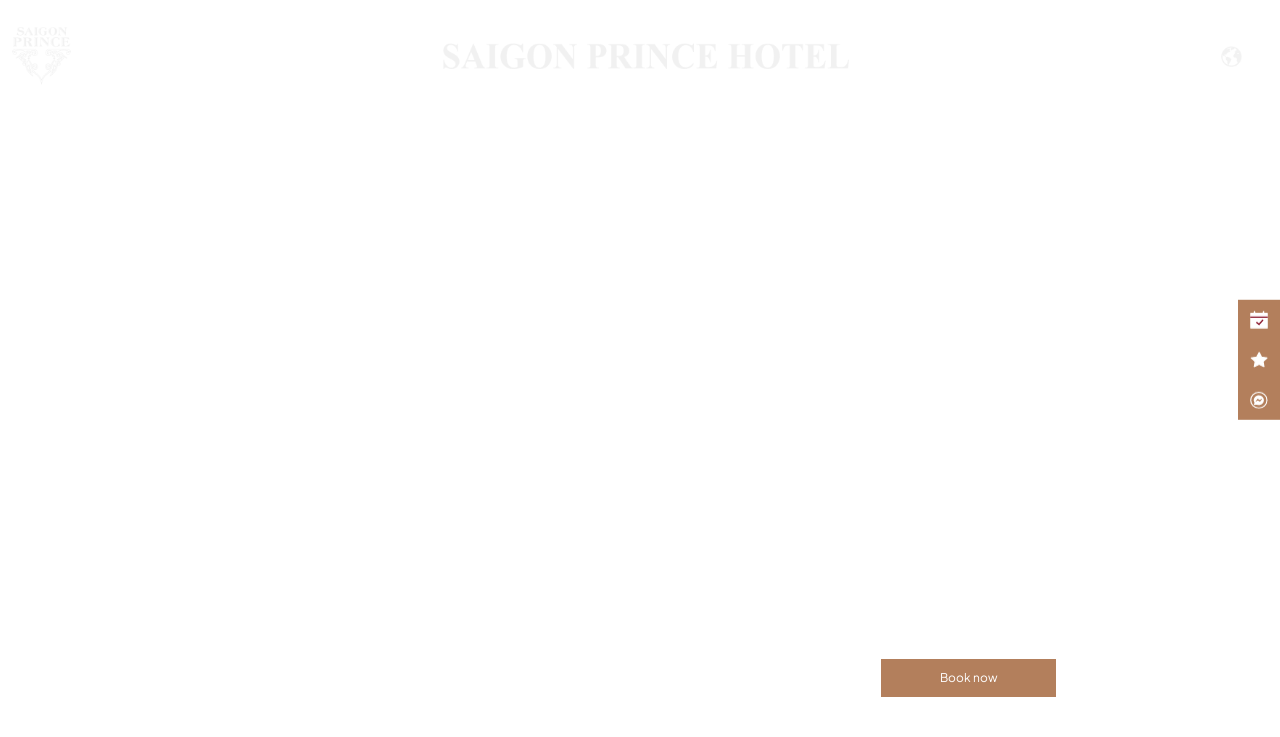

--- FILE ---
content_type: text/html; charset=utf-8
request_url: https://saigonprincehotel.com/gallery/cat/dining?tab=gall-37
body_size: 8900
content:
<!DOCTYPE html>
<html lang="en">
<head>
    <title>Error</title>
    <meta charset="utf-8">
    <meta name="viewport" content="width=device-width, minimum-scale=1.0">

    <link rel="shortcut icon" href="/favicon.ico">
    <!-- SEO -->
    <meta name="title" content="" />
    <meta name="keywords" content="">
    <meta name="description" content="">
    <link rel="canonical">

    <!-- Facebook Open Graph -->
    <meta property="og:site_name" content="">
    <meta property="og:type">
    <meta property="og:title" content="">
    <meta property="og:description" content="">
    <meta property="og:url">
    <meta property="og:image" content="">

    <!-- Put css tags here! -->
    <link rel="stylesheet" type="text/css" href="/Content/resources/css/app.css">

    <!--Put Jquery Script-->
    
    <script src="https://code.jquery.com/jquery-3.4.1.min.js" integrity="sha256-CSXorXvZcTkaix6Yvo6HppcZGetbYMGWSFlBw8HfCJo=" crossorigin="anonymous"></script>
    <link href='https://ajax.googleapis.com/ajax/libs/jqueryui/1.12.1/themes/ui-lightness/jquery-ui.css' rel='stylesheet'>
    <script src="https://ajax.googleapis.com/ajax/libs/jquery/3.1.1/jquery.min.js"></script>
    <script src="https://ajax.googleapis.com/ajax/libs/jqueryui/1.12.1/jquery-ui.min.js"></script>
    <link href="/Content/alertifyjs/alertify.min.css" rel="stylesheet" />
    <script src="/Scripts/alertify.min.js"></script>

    <!-- Google tag (gtag.js) --> <script async src="https://www.googletagmanager.com/gtag/js?id=G-ME0QP2J1W9"></script> <script>   window.dataLayer = window.dataLayer || [];   function gtag(){dataLayer.push(arguments);}   gtag('js', new Date());    gtag('config', 'G-ME0QP2J1W9'); </script>

    <script type="text/javascript" hidden>
        alertify.set('notifier', 'position', 'top-right')
        alertify.set('notifier', 'delay', 7)
    </script>
    
</head>
<body class="lang-en">
    <!-- -->

    




<div class="relative w-full">
    <header class="header z-header absolute top-0 left-0 w-full lg:pt-w36p pt-w16p pb-w16p lg:pb-0">
        <div class="container xl:w-w1753p xl:max-w-full relative flex flex-col justify-center">
            <div class="header-top flex items-center lg:justify-center justify-between">
                <a class="header-logo lg:mr-auto absolute top-w-6p left-1/2 -translate-x-1/2 w-auto inline-flex justify-center items-center lg:static lg:top-auto lg:left-auto lg:translate-x-0" href="/">
                    <img class="h-w78p w-auto object-left" src="/Content/resources/assets/images/logo-header-white.png" alt="logo-header-white">
                </a>
                <p class="hidden lg:inline-block header-logo-text">
                    <img class="w-auto h-w34p" src="/Content/resources/assets/images/text-saigon-prince-hotel.png" alt="text-saigon-prince-hotel">
                </p>
                <div class="lg:ml-auto header-languages">
                    <div class="languages-select">
                        <a class="group flex items-center gap-x-w12p font-content font-semibold text-w-lg leading-none text-white" href="javascript:void(0)" data-popup="popup-languages">
                            <img class="w-w28p h-auto block object-contain" src="/Content/resources/assets/images/global.png" alt="global">
                            <span class="mt-w3p">EN</span>
                            <span class="presentation w-w11p h-auto svg-hover text-white child-full">
                                <img class="svg w-full h-auto object-contain" src="/Content/resources/assets/icons/language-presentation.svg" alt="language-presentation">
                            </span>
                        </a>
                    </div>
                </div>
                <a class="toggle-nav lg:hidden w-auto h-w22p flex justify-center items-center" href="">
                    <img class="object-contain w-auto h-full" src="/Content/resources/assets/icons/toggle.svg" alt="toggle">
                </a>
            </div>
            <ul class="header-nav hidden max-w-full mt-w30p mx-auto lg:inline-flex justify-center items-end uppercase text-white font-content font-bold text-w-base border-b border-white-500">
                    <li class="group relative">
                        <a class=" inline-flex text-center px-w32p py-w16p [&amp;.active]:bg-white [&amp;.active]:text-primary hover:bg-white-500 hover:text-primary" href="/">
                            Home
                        </a>
                    </li>
                    <li class="group relative">
                        <a class=" inline-flex text-center px-w32p py-w16p [&amp;.active]:bg-white [&amp;.active]:text-primary hover:bg-white-500 hover:text-primary" href="/rooms-suites">
                            Rooms &amp; Suites
                        </a>
                            <ul class="absolute top-full left-0 min-w-full font-content font-normal text-w-sm animate-submenu hidden group-hover:block">
                                    <li class="text-center first:border-none border-t border-black-250">
                                        <a class=" block px-w32p pt-w16p pb-w14p text-night bg-white duration-300 hover:bg-nightblue hover:text-white [&amp;.active]:bg-yellow [&amp;.active]:text-white" href="/rooms-suites/premier">
                                            Premier
                                        </a>
                                    </li>
                                    <li class="text-center first:border-none border-t border-black-250">
                                        <a class=" block px-w32p pt-w16p pb-w14p text-night bg-white duration-300 hover:bg-nightblue hover:text-white [&amp;.active]:bg-yellow [&amp;.active]:text-white" href="/rooms-suites/executive">
                                            Executive
                                        </a>
                                    </li>
                                    <li class="text-center first:border-none border-t border-black-250">
                                        <a class=" block px-w32p pt-w16p pb-w14p text-night bg-white duration-300 hover:bg-nightblue hover:text-white [&amp;.active]:bg-yellow [&amp;.active]:text-white" href="/rooms-suites/club">
                                            Club
                                        </a>
                                    </li>
                                    <li class="text-center first:border-none border-t border-black-250">
                                        <a class=" block px-w32p pt-w16p pb-w14p text-night bg-white duration-300 hover:bg-nightblue hover:text-white [&amp;.active]:bg-yellow [&amp;.active]:text-white" href="/rooms-suites/club-suite">
                                            Club Suite
                                        </a>
                                    </li>
                                    <li class="text-center first:border-none border-t border-black-250">
                                        <a class=" block px-w32p pt-w16p pb-w14p text-night bg-white duration-300 hover:bg-nightblue hover:text-white [&amp;.active]:bg-yellow [&amp;.active]:text-white" href="/rooms-suites/club-grand-suite">
                                            Club Grand Suite
                                        </a>
                                    </li>
                                    <li class="text-center first:border-none border-t border-black-250">
                                        <a class=" block px-w32p pt-w16p pb-w14p text-night bg-white duration-300 hover:bg-nightblue hover:text-white [&amp;.active]:bg-yellow [&amp;.active]:text-white" href="/rooms-suites/apartment">
                                            Apartment
                                        </a>
                                    </li>
                            </ul>
                    </li>
                    <li class="group relative">
                        <a class=" inline-flex text-center px-w32p py-w16p [&amp;.active]:bg-white [&amp;.active]:text-primary hover:bg-white-500 hover:text-primary" href="/meeting-events">
                            Meetings &amp; Events
                        </a>
                    </li>
                    <li class="group relative">
                        <a class=" inline-flex text-center px-w32p py-w16p [&amp;.active]:bg-white [&amp;.active]:text-primary hover:bg-white-500 hover:text-primary" href="/restaurant-bar">
                            Restaurant &amp; Bar
                        </a>
                    </li>
                    <li class="group relative">
                        <a class=" inline-flex text-center px-w32p py-w16p [&amp;.active]:bg-white [&amp;.active]:text-primary hover:bg-white-500 hover:text-primary" href="/facilities">
                            Facilities
                        </a>
                    </li>
                    <li class="group relative">
                        <a class=" inline-flex text-center px-w32p py-w16p [&amp;.active]:bg-white [&amp;.active]:text-primary hover:bg-white-500 hover:text-primary" href="/saigon-discovery">
                            Saigon Discovery
                        </a>
                    </li>
                    <li class="group relative">
                        <a class=" inline-flex text-center px-w32p py-w16p [&amp;.active]:bg-white [&amp;.active]:text-primary hover:bg-white-500 hover:text-primary" href="/gallery">
                            Gallery
                        </a>
                    </li>
            </ul>
        </div>
    </header>
    <div class="group header-navbar-mb fixed z-1001 top-0 right-0 w-full h-full justify-end hidden">
        <div class="absolute inset-0 close bg-black-250"></div>
        <div class="relative animate-tabx z-1 w-w390p h-full bg-primary overflow-y-auto overflow-x-hidden hidden group-[.showed-flex]:block">
            <div class="pt-w16p flex justify-center">
                <a class="inline-block h-w105p w-auto mx-auto" href="">
                    <img class="h-full object-contain w-auto" src="/Content/resources/assets/images/logo-footer-white.png" alt="logo-footer-white">
                </a>
            </div>
            <a class="close z-1 absolute top-w16p right-w16p w-w30p h-w30p bg-white rounded-full flex justify-center items-center" href="javascript:void(0)">
                <img class="w-w14p h-w14p" src="/Content/resources/assets/icons/close.svg" alt="close">
            </a>
            <div class="pt-w26p flex flex-col">
                    <a class=" py-w20p px-w16p text-center font-content font-bold text-white text-w-base uppercase [&amp;.active]:bg-white [&amp;.active]:text-primary" href="/">
                        Home
                    </a>
                    <a class=" py-w20p px-w16p text-center font-content font-bold text-white text-w-base uppercase [&amp;.active]:bg-white [&amp;.active]:text-primary" href="/rooms-suites">
                        Rooms &amp; Suites
                    </a>
                    <a class=" py-w20p px-w16p text-center font-content font-bold text-white text-w-base uppercase [&amp;.active]:bg-white [&amp;.active]:text-primary" href="/meeting-events">
                        Meetings &amp; Events
                    </a>
                    <a class=" py-w20p px-w16p text-center font-content font-bold text-white text-w-base uppercase [&amp;.active]:bg-white [&amp;.active]:text-primary" href="/restaurant-bar">
                        Restaurant &amp; Bar
                    </a>
                    <a class=" py-w20p px-w16p text-center font-content font-bold text-white text-w-base uppercase [&amp;.active]:bg-white [&amp;.active]:text-primary" href="/facilities">
                        Facilities
                    </a>
                    <a class=" py-w20p px-w16p text-center font-content font-bold text-white text-w-base uppercase [&amp;.active]:bg-white [&amp;.active]:text-primary" href="/saigon-discovery">
                        Saigon Discovery
                    </a>
                    <a class=" py-w20p px-w16p text-center font-content font-bold text-white text-w-base uppercase [&amp;.active]:bg-white [&amp;.active]:text-primary" href="/gallery">
                        Gallery
                    </a>
            </div>
        </div>
    </div>
    <div class="relative banner lg:max-h-dvh overflow-hidden">
                <div class="w-full h-auto pt-[56.25%] bg-white relative">
                    <div class="absolute inset-0 z-0 child-frame">
                        <iframe width="560" height="315" src="https://www.youtube.com/embed/lWMrob2V-G0?playlist=lWMrob2V-G0&autoplay=1&mute=1&modestbranding=1&rel=0&controls=0&showinfo=0&loop=1" title="YouTube video player" frameborder="0" allow="accelerometer; autoplay; clipboard-write; encrypted-media; gyroscope; picture-in-picture; web-share" referrerpolicy="strict-origin-when-cross-origin" allowfullscreen></iframe>
                        <span class="absolute inset-0 bg-banner-b z-1"></span>
                    </div>
                </div>
        <div class="lg:hidden z-10 absolute bottom-0 left-1/2 pb-w40p -translate-x-1/2">
            <span class="uppercase inline-flex justify-center items-center text-center font-head font-medium text-w-3xl2 text-white"> </span>
        </div>
    </div>
        <div class="lg:block hidden absolute z-10 bottom-0 left-0 w-full pb-w30p">
            <div class="container xl:w-w1753p xl:max-w-full relative">
                <form class="form-banner flex md:flex-row flex-col justify-center gap-x-w30p gap-y-w20p" action="" id="bannerForm">
                    <div class="group-input lg:flex-auto lg:flex-shrink-0 lg:flex-grow-0 flex-1 flex flex-col gap-y-w7p gap-x-w32p">
                        <label class="font-content font-normal text-w-base line-clamp-1 text-white" for="checkInDate">Check in</label>
                        <div class="w-full relative">
                            <input class="input-date min-w-w193p py-w14p pl-w10p pr-w32p font-content bg-transparent text-white font-normal text-w-base" id="checkInDate" type="text" name="checkInDate" placeholder="Check-in date" readonly>
                            <span class="absolute right-w10p top-1/2 -translate-y-1/2 w-w20p h-w20p">
                                <img src="/Content/resources/assets/icons/date-white.svg" alt="date-white">
                            </span>
                        </div>
                    </div>
                    <div class="group-input lg:flex-auto lg:flex-shrink-0 lg:flex-grow-0 flex-1 flex flex-col gap-y-w7p gap-x-w32p">
                        <label class="font-content font-normal text-w-base line-clamp-1 text-white" for="checkOutDate">Check Out</label>
                        <div class="w-full relative">
                            <input class="input-date min-w-w193p py-w14p pl-w10p pr-w32p font-content bg-transparent text-white font-normal text-w-base" id="checkOutDate" type="text" name="checkOutDate" placeholder="Check-out date" readonly>
                            <span class="absolute right-w10p top-1/2 -translate-y-1/2 w-w20p h-w20p">
                                <img src="/Content/resources/assets/icons/date-white.svg" alt="date-white">
                            </span>
                        </div>
                    </div>
                    <div class="group-input lg:flex-auto lg:flex-shrink-0 lg:flex-grow-0 flex-1 flex flex-col gap-y-w7p gap-x-w32p">
                        <label class="font-content font-normal text-w-base line-clamp-1 text-white" for="adultsNumber">Adults</label>
                        <div class="w-full relative">
                            <span class="z-10 minus select-none flex items-center justify-center left-w32p w-w30p h-full bg-transparent absolute top-1/2 -translate-y-1/2 font-content font-bold text-white tex-w-base">
                                <img src="/Content/resources/assets/icons/minus-white.svg" alt="minus-white">
                            </span>
                            <input class="input-number text-center w-w193p py-w14p pl-w40p pr-w40p font-content bg-transparent text-white font-bold text-w-base" id="adultsNumber" type="number" name="adultsNumber" autocomplete="off" value="1" min="0" max="999">
                            <span class="z-10 plus select-none flex items-center justify-center right-w32p w-w30p h-full bg-transparent absolute top-1/2 -translate-y-1/2 font-content font-bold text-white tex-w-base">
                                <img src="/Content/resources/assets/icons/plus-white.svg" alt="plus-white">
                            </span>
                        </div>
                    </div>
                    <div class="group-input lg:flex-auto lg:flex-shrink-0 lg:flex-grow-0 flex-1 flex flex-col gap-y-w7p gap-x-w32p">
                        <label class="font-content font-normal text-w-base line-clamp-1 text-white" for="childrenNumber">Children</label>
                        <div class="w-full relative">
                            <span class="z-10 minus select-none flex items-center justify-center left-w32p w-w30p h-full bg-transparent absolute top-1/2 -translate-y-1/2 font-content font-bold text-white tex-w-base">
                                <img src="/Content/resources/assets/icons/minus-white.svg" alt="minus-white">
                            </span>
                            <input class="input-number text-center w-w193p py-w14p pl-w40p pr-w40p font-content bg-transparent text-white font-bold text-w-base" id="childrenNumber" type="number" name="childrenNumber" autocomplete="off" value="1" min="0" max="999">
                            <span class="z-10 plus select-none flex items-center justify-center right-w32p w-w30p h-full bg-transparent absolute top-1/2 -translate-y-1/2 font-content font-bold text-white tex-w-base">
                                <img src="/Content/resources/assets/icons/plus-white.svg" alt="plus-white">
                            </span>
                        </div>
                    </div>
                    <div class="group-submit lg:flex-auto lg:flex-shrink-0 lg:flex-grow-0 flex-1 flex flex-col gap-y-w7p gap-x-w32p">
                        <label class="uppercase font-content text-white font-normal text-w-base line-clamp-1" for="">&nbsp;</label>
                        <button class="min-w-w236p py-w14p px-w10p font-content bg-main text-white border border-white font-normal text-w-base duration-200 hover:bg-nightblue" type="submit">Book now</button>
                    </div>
                </form>
            </div>
        </div>
</div>
<div class="popup-languages z-1001 fixed right-0 top-0 w-full h-svh bg-black-250 hidden">
    <div class="relative z-1 flex justify-center items-center w-full min-h-full">
        <div class="absolute inset-0 close"></div>
        <div class="relative z-1 wrapper min-w-w390p h-auto bg-white">
            <div class="py-w20p px-w16p flex justify-between">
                <p class="font-content font-bold text-w-xl">Choose your language</p>
                <a class="close flex justify-center items-center select-none font-bold text-right w-w20p font-content hover:text-primary text-night child-full svg-hover" href="">
                    <img class="svg" src="/Content/resources/assets/icons/close-night.svg" alt="close-night">
                </a>
            </div>
            <div class="pt-w10p grid grid-cols-1 border-t border-black-250 font-content font-normal text-night text-w-lg">
                    <a href="/home" class="active order-2 [&amp;.active]:order-1 flex items-center px-w16p md:py-w20p py-w12p text-night hover:bg-nightblue hover:text-white [&amp;.active]:text-yellow [&amp;.active]:pointer-events-none">
        English
    </a>
    <a href="/trang-chu" class=" order-2 [&amp;.active]:order-1 flex items-center px-w16p md:py-w20p py-w12p text-night hover:bg-nightblue hover:text-white [&amp;.active]:text-yellow [&amp;.active]:pointer-events-none">
        Vietnamese
    </a>

            </div>
        </div>
    </div>
</div>

    <script src="https://cdnjs.cloudflare.com/ajax/libs/sweetalert2/11.15.10/sweetalert2.min.js" integrity="sha512-M60HsJC4M4A8pgBOj7oC/lvJXuOc9CraWXdD4PF+KNmKl8/Mnz6AH9FANgi4SJM6D9rqPvgQt4KRFR1rPN+EUw==" crossorigin="anonymous" referrerpolicy="no-referrer"></script>
    <script>
        const formBanner = document.getElementById('bannerForm');

        formBanner.addEventListener('submit', function (event) {
            event.preventDefault();
            const formData = new FormData(event.target);
            const values = Object.fromEntries(formData.entries());
            if (!values.checkInDate || !values.checkOutDate || values.adultsNumber < 0 || values.childrenNumber < 0) {
                Swal.fire({
                    icon: "error",
                    title: "ERROR!",
                    text: "Please fill in all information fields."
                });
                return;
            }
            let url = 'https://book-directonline.com/properties/saigonprincedirect?';
            url += `checkInDate=${values.checkInDate}`;
            url += `&checkOutDate=${values.checkOutDate}`;
            url += `&items[0][adults]=${values.adultsNumber}`;
            url += `&items[0][children]=${values.childrenNumber}`;

            window.open(url, "_blank");
        })
    </script>


<hgroup class="title" style="padding: 5% 0;text-align:center;">
    <h1 class="error" style="font-family: MYRIADPRO-BOLD;margin-bottom:0.4em;color:#03375e;font-size:30px;text-transform:uppercase;">
        Error_Title
    </h1>
    <p style="font-family: MYRIADPRO-BOLD;font-size:200px;color:#03375e;">404</p>
    <h2 class="error" style="font-family: MYRIADPRO-LIGHT;margin-top:0.4em;color:#03375e;font-size:20px;">
        Error_Content
    </h2>
</hgroup>



<section class="bg-offwhite relative">
    <div class="container mb-w60p text-center">
        <h2 class="first:mt-0 mt-w20p uppercase font-head font-medium text-nightblue lg:text-w-5xl text-w-4xl">
    Follow us
</h2>
<div class="first:mt-0 mt-w24p text-center font-content font-normal text-w-xl">
    <p>To stay in touch and connect with all news and updates.</p>
</div>
        <div class="first:mt-0 mt-w24p flex justify-center items-center text-center gap-x-w32p gap-y-w20p">
                <a class="child-full block w-w48p h-w48p bg-transparent svg-hover text-primary hover:text-yellow" href="https://www.facebook.com/saigonprincehotel" target="_blank">
        <img class="svg" src="/Upload/Category/4e8ca998-db9d-4e5d-b6c8-f99f1cd5724a/follow-fb-primary.svg" alt="image-social">
    </a>
    <a class="child-full block w-w48p h-w48p bg-transparent svg-hover text-primary hover:text-yellow" href="https://www.tripadvisor.com/Hotel_Review-g293925-d306204-Reviews-Saigon_Prince_Hotel-Ho_Chi_Minh_City.html" target="_blank">
        <img class="svg" src="/Upload/Category/4e8ca998-db9d-4e5d-b6c8-f99f1cd5724a/follow-tripadvisor-primary.svg" alt="image-social">
    </a>
    <a class="child-full block w-w48p h-w48p bg-transparent svg-hover text-primary hover:text-yellow" href="https://www.instagram.com/saigonprincehotel/" target="_blank">
        <img class="svg" src="/Upload/Category/4e8ca998-db9d-4e5d-b6c8-f99f1cd5724a/follow-instagram-primary.svg" alt="image-social">
    </a>

        </div>
    </div>
</section>
<div class="fixed fixed-nav calc-height " data-name="fixedNav">
    <a class="button-fixed" href="https://book-directonline.com/properties/saigonprincedirect" target="_blank">
        <img class="shrink-0 w-w24p h-w24p object-contain" src="/Content/resources/assets/icons/book-white.svg" alt="book-white">
        <span class="button-fixed-slide ">
            <span class="button-fixed-slide__inner">
                Book now
            </span>
        </span>
    </a>
    <a class="button-fixed" href="/offer">
        <img class="shrink-0 w-w24p h-w24p object-contain" src="/Content/resources/assets/icons/special-white.svg" alt="special-white">
        <span class="button-fixed-slide ">
            <span class="button-fixed-slide__inner">
                SpecialOffer
            </span>
        </span>
    </a>
    <a class="button-fixed" href="https://www.facebook.com/messages/t/128218510567966" target="_blank">
        <img class="shrink-0 w-w24p h-w24p object-contain" src="/Content/resources/assets/icons/contact-white.svg" alt="contact-white">
        <span class="button-fixed-slide ">
            <span class="button-fixed-slide__inner">
                Contact Us
            </span>
        </span>
    </a>
</div>
<footer>
    <div class="bg-primary text-white font-content font-normal text-w-lg lg:text-w-xl2">
        <div class="container xl:w-w1462p xl:max-w-full py-w60p">
            <div class="relative flex justify-center flex-col md:flex-row md:justify-between items-center min-h-w140p gap-y-w20p">
                <div class="md:max-w-w500p w-auto md:pr-w80p order-2 md:order-1">
    <a class="first:mt-0 mt-w10p flex group" href="https://maps.app.goo.gl/jKzU3micpFfwdLje7" target="_blank">
        <p class="mt-w2p lg:mt-w6p shrink-0 lg:w-w24p h-w24p w-w20p mr-w10p child-full">
            <img class="object-contain h-full w-auto" src="/Content/resources/assets/icons/location-white.svg" alt="location-white">
        </p>
        <p class="text-center md:text-left group-hover:underline">59-73 Nguyen Hue Boulevard, Sai Gon Ward, Ho Chi Minh City, Vietnam.</p>
    </a>
</div>
<a class="inline-block w-w145p h-w140p md:absolute md:top-1/2 md:left-1/2 md:-translate-x-1/2 md:-translate-y-1/2 order-1 md:order-2" href="javascript:void(0)">
    <img class="max-w-full h-full w-auto object-contain" src="/Upload/Category/4e8ca998-db9d-4e5d-b6c8-f99f1cd5724a/logo-footer-white.png" alt="logo-footer-white">
</a>
<div class="md:max-w-w500p w-auto md:pl-w80p order-3 flex flex-col gap-y-w10p items-center md:items-start">
    <a class="inline-flex group" href="tel:(+84) 28 3822 2999">
        <p class="mt-w2p lg:mt-w6p shrink-0 lg:w-w24p h-w24p w-w20p mr-w10p child-full">
            <img class="object-contain h-full w-auto" src="/Content/resources/assets/icons/phone-white.svg" alt="phone-white">
        </p>
        <p class="group-hover:underline">(+84) 28 3822 2999</p>
    </a>
    <a class="inline-flex group" href="mailto:info@saigonprincehotel.com">
        <p class="mt-w2p lg:mt-w6p shrink-0 lg:w-w24p h-w24p w-w20p mr-w10p child-full">
            <img class="object-contain h-full w-auto" src="/Content/resources/assets/icons/mail-white.svg" alt="mail-white">
        </p>
        <p class="group-hover:underline">info@saigonprincehotel.com</p>
    </a>
</div>
            </div>
        </div>
    </div>
    <div class="bg-footer text-white">
        <div class="container xl:w-w1462p xl:max-w-full md:py-w60p py-w40p">
            <div class="flex flex-wrap justify-between relative md:after:block after:hidden after:absolute after:top-0 after:left-1/2 after:-translate-x-1/2 after:w-0 after:h-full after:border-r after:border-white-500">
                <div class="w-full md:w-1/2 lg:w-auto lg:max-w-1/2 pr-w10p">
                    <p class="uppercase font-content font-bold lg:text-w-xl2 md:text-w-lg text-w-xl text-white">
                        C&#212;NG TY TR&#193;CH NHIỆM HỮU HẠN VINAMETRIC
                    </p>
                    <div class="mt-w16p md:mt-w10p lg:mt-w16p text-white font-content font-normal text-w-lg md:text-w-sm lg:text-w-lg fieldstyle">
                            <p>Giấy CNĐKHĐCN số 0303556966. Đăng k&#253; 25/09/1992.</p>
                            <p>Thay đổi lần thứ 13 ng&#224;y 13/05/2021.</p>
                            <p>Ph&#242;ng đăng k&#253; kinh doanh - Sở Kế hoạch v&#224; Đầu tư TP.HCM</p>
                    </div>
                    <div class="mt-w16p md:mt-w10p lg:mt-w16p" hidden>
                        <img class="w-auto h-w48p block object-left" src="/Content/resources/assets/images/bct.png" alt="bct">
                    </div>
                </div>
                <div class="mt-w30p pt-w30p md:mt-0 md:pt-0 border-t border-white-250 md:border-none w-full md:w-1/2 lg:w-auto lg:max-w-1/2 pl-w10p flex flex-wrap md:justify-end gap-x-w40p sm:gap-x-w100p md:gap-x-w40p lg:gap-x-w60p gap-y-w40p">
                    <div class="w-full sm:w-auto">
                        <p class="uppercase font-content font-bold lg:text-w-xl2 md:text-w-lg text-w-xl text-white">MENU</p>
                        <ul class="mt-w16p md:mt-w10p lg:mt-w16p grid grid-cols-2 gap-x-w40p sm:gap-x-w100p md:gap-x-w40p lg:gap-x-w60p gap-y-w10p lg:gap-y-w10p">
                                <li class="group">
                                    <a class="inline-block font-content font-normal text-white text-w-lg md:text-w-sm lg:text-w-lg duration-250 group-hover:translate-x-w10p" href="/">
                                        Home
                                    </a>
                                </li>
                                <li class="group">
                                    <a class="inline-block font-content font-normal text-white text-w-lg md:text-w-sm lg:text-w-lg duration-250 group-hover:translate-x-w10p" href="/facilities">
                                        Facilities
                                    </a>
                                </li>
                                <li class="group">
                                    <a class="inline-block font-content font-normal text-white text-w-lg md:text-w-sm lg:text-w-lg duration-250 group-hover:translate-x-w10p" href="/offer">
                                        Special Offers
                                    </a>
                                </li>
                                <li class="group">
                                    <a class="inline-block font-content font-normal text-white text-w-lg md:text-w-sm lg:text-w-lg duration-250 group-hover:translate-x-w10p" href="/saigon-discovery">
                                        Saigon Discovery
                                    </a>
                                </li>
                                <li class="group">
                                    <a class="inline-block font-content font-normal text-white text-w-lg md:text-w-sm lg:text-w-lg duration-250 group-hover:translate-x-w10p" href="/rooms-suites">
                                        Rooms &amp; Suites

                                    </a>
                                </li>
                                <li class="group">
                                    <a class="inline-block font-content font-normal text-white text-w-lg md:text-w-sm lg:text-w-lg duration-250 group-hover:translate-x-w10p" href="/gallery">
                                        Gallery
                                    </a>
                                </li>
                                <li class="group">
                                    <a class="inline-block font-content font-normal text-white text-w-lg md:text-w-sm lg:text-w-lg duration-250 group-hover:translate-x-w10p" href="/meeting-events">
                                        Meeting &amp; Events
                                    </a>
                                </li>
                                <li class="group">
                                    <a class="inline-block font-content font-normal text-white text-w-lg md:text-w-sm lg:text-w-lg duration-250 group-hover:translate-x-w10p">
                                        News
                                    </a>
                                </li>
                                <li class="group">
                                    <a class="inline-block font-content font-normal text-white text-w-lg md:text-w-sm lg:text-w-lg duration-250 group-hover:translate-x-w10p" href="/restaurant-bar">
                                        Restaurant &amp; bar

                                    </a>
                                </li>
                                <li class="group">
                                    <a class="inline-block font-content font-normal text-white text-w-lg md:text-w-sm lg:text-w-lg duration-250 group-hover:translate-x-w10p" href="/contact">
                                        Contact us
                                    </a>
                                </li>
                        </ul>
                    </div>
                    <div class="w-full sm:w-auto">
                        <p class="uppercase font-content font-bold lg:text-w-xl2 md:text-w-lg text-w-xl text-white">POLICIES</p>
                        <ul class="mt-w10p lg:mt-w16p grid grid-cols-1 gap-y-w10p lg:gap-y-w10p">
                                <li class="group">
                                    <a class="inline-block font-content font-normal text-white text-w-lg md:text-w-sm lg:text-w-lg duration-250 group-hover:translate-x-w10p" href="/terms-condition">
                                        Terms &amp; Conditions
                                    </a>
                                </li>
                                <li class="group">
                                    <a class="inline-block font-content font-normal text-white text-w-lg md:text-w-sm lg:text-w-lg duration-250 group-hover:translate-x-w10p" href="/privacy-policy">
                                        Privacy Policies
                                    </a>
                                </li>
                                <li class="group">
                                    <a class="inline-block font-content font-normal text-white text-w-lg md:text-w-sm lg:text-w-lg duration-250 group-hover:translate-x-w10p" href="/hotel-regulations">
                                        Hotel Regulations
                                    </a>
                                </li>
                                <li class="group">
                                    <a class="inline-block font-content font-normal text-white text-w-lg md:text-w-sm lg:text-w-lg duration-250 group-hover:translate-x-w10p">
                                        Careers
                                    </a>
                                </li>
                            <li class="languages">
                                <div class="languages-select">
                                    <a class="group flex items-center gap-x-w12p font-content font-semnibold text-w-lg md:text-w-sm lg:text-w-lg leading-none text-white" href="javascript:void(0)" data-popup="popup-languages">
                                        <img class="md:w-w28p w-w24p h-auto block object-contain" src="/Content/resources/assets/images/global.png" alt="global">
                                        <span class="mt-w3p">EN</span>
                                        <span class="presentation w-w11p h-auto svg-hover text-white child-full">
                                            <img class="svg w-full h-auto object-contain" src="/Content/resources/assets/icons/language-presentation.svg" alt="language-presentation">
                                        </span>
                                    </a>
                                </div>
                            </li>
                        </ul>
                    </div>
                </div>
            </div>
            <div class="mt-w50p pt-w32p border-t border-white-250 flex md:flex-row flex-col text-center md:text-left items-center flex-wrap justify-between gap-x-w20p gap-y-w20p">
                <p class="font-content font-normal text-white text-w-base">Copyright © Saigon Prince Hotel 2024 . All right reserved.</p>
                <a class="inline-flex items-center group" href="/files/files/General/hotel-factsheet.pdf" target="_blank">
                    <span class="bg-lottie-download inline-block w-w32p h-w32p child-full rounded-full border border-white duration-200 group-hover:bg-white">
                        <img src="/Content/resources/assets/icons/animation_download.gif" alt="animation_download">
                    </span>
                    <span class="ml-w10p font-content font-normal text-w-base text-white">Factsheet</span>
                </a>
            </div>
        </div>
    </div>
    <div class="fixed z-10 bottom-[15%] xl:right-15 right-6">
        <ul class="socials">
            <li class="mt-4 first:mt-0">
                <a class="jsbacktotop block w-10 h-10 rounded-full bg-primary text-white border border-white shadow-md duration-300 hover:scale-95" href="#" arial-label="Back To Top">
                    <img class="rotate-180" src="/Content/resources/assets/icons/white-arrow-down.gif" alt="white-arrow-down" />
                </a>
            </li>
        </ul>
    </div>
</footer>

    <!-- Put css js here! -->
    <script type="text/javascript" src="/Content/resources/js/app.js"></script>
    <script type="text/javascript" src="/Content/resources/js/recaptcha.js"></script>
    <script src="https://widget.siteminder.com/ibe.min.js"></script>

    <script src="/bundles/jqueryval?v=EPsGA8WCKdSTAUqh-muLJVW2F3NuSYS0-k1Gy3A7sS81"></script>


    
</body>
</html>


--- FILE ---
content_type: text/css
request_url: https://saigonprincehotel.com/Content/resources/css/app.css
body_size: 29819
content:
@import url(https://fonts.cdnfonts.com/css/vollkorn);
@import url(https://fonts.cdnfonts.com/css/dm-sans);
@import url(https://fonts.googleapis.com/css2?family=Noto+Serif:ital,wght@0,100..900;1,100..900&display=swap);
@font-face{font-family:Plus Jakarta Sans;src:url(../fonts/PlusJakartaSans-VariableFont_wght.ttf) format("TrueType")}@font-face{font-family:Plus Jakarta Sans;font-style:italic;src:url(../fonts/PlusJakartaSans-Italic-VariableFont_wght.ttf) format("TrueType")}
.select2-container{box-sizing:border-box;display:inline-block;margin:0;position:relative;vertical-align:middle}.select2-container .select2-selection--single{box-sizing:border-box;cursor:pointer;display:block;height:28px;-moz-user-select:none;user-select:none;-webkit-user-select:none}.select2-container .select2-selection--single .select2-selection__rendered{display:block;overflow:hidden;padding-left:8px;padding-right:20px;text-overflow:ellipsis;white-space:nowrap}.select2-container .select2-selection--single .select2-selection__clear{background-color:transparent;border:none;font-size:1em}.select2-container[dir=rtl] .select2-selection--single .select2-selection__rendered{padding-left:20px;padding-right:8px}.select2-container .select2-selection--multiple{box-sizing:border-box;cursor:pointer;display:block;min-height:32px;-moz-user-select:none;user-select:none;-webkit-user-select:none}.select2-container .select2-selection--multiple .select2-selection__rendered{display:inline;list-style:none;padding:0}.select2-container .select2-selection--multiple .select2-selection__clear{background-color:transparent;border:none;font-size:1em}.select2-container .select2-search--inline .select2-search__field{border:none;box-sizing:border-box;font-family:sans-serif;font-size:100%;height:18px;margin-left:5px;margin-top:5px;max-width:100%;overflow:hidden;padding:0;resize:none;vertical-align:bottom;word-break:keep-all}.select2-container .select2-search--inline .select2-search__field::-webkit-search-cancel-button{-webkit-appearance:none}.select2-dropdown{background-color:#fff;border:1px solid #aaa;border-radius:4px;box-sizing:border-box;display:block;left:-100000px;position:absolute;width:100%;z-index:1051}.select2-results{display:block}.select2-results__options{list-style:none;margin:0;padding:0}.select2-results__option{padding:6px;-moz-user-select:none;user-select:none;-webkit-user-select:none}.select2-results__option--selectable{cursor:pointer}.select2-container--open .select2-dropdown{left:0}.select2-container--open .select2-dropdown--above{border-bottom:none;border-bottom-left-radius:0;border-bottom-right-radius:0}.select2-container--open .select2-dropdown--below{border-top:none;border-top-left-radius:0;border-top-right-radius:0}.select2-search--dropdown{display:block;padding:4px}.select2-search--dropdown .select2-search__field{box-sizing:border-box;padding:4px;width:100%}.select2-search--dropdown .select2-search__field::-webkit-search-cancel-button{-webkit-appearance:none}.select2-search--dropdown.select2-search--hide{display:none}.select2-close-mask{background-color:#fff;border:0;display:block;filter:alpha(opacity=0);height:auto;left:0;margin:0;min-height:100%;min-width:100%;opacity:0;padding:0;position:fixed;top:0;width:auto;z-index:99}.select2-hidden-accessible{clip:rect(0 0 0 0)!important;border:0!important;-webkit-clip-path:inset(50%)!important;clip-path:inset(50%)!important;height:1px!important;overflow:hidden!important;padding:0!important;position:absolute!important;white-space:nowrap!important;width:1px!important}.select2-container--default .select2-selection--single{background-color:#fff;border:1px solid #aaa;border-radius:4px}.select2-container--default .select2-selection--single .select2-selection__rendered{color:#444;line-height:28px}.select2-container--default .select2-selection--single .select2-selection__clear{cursor:pointer;float:right;font-weight:700;height:26px;margin-right:20px;padding-right:0}.select2-container--default .select2-selection--single .select2-selection__placeholder{color:#999}.select2-container--default .select2-selection--single .select2-selection__arrow{height:26px;position:absolute;right:1px;top:1px;width:20px}.select2-container--default .select2-selection--single .select2-selection__arrow b{border-color:#888 transparent transparent;border-style:solid;border-width:5px 4px 0;height:0;left:50%;margin-left:-4px;margin-top:-2px;position:absolute;top:50%;width:0}.select2-container--default[dir=rtl] .select2-selection--single .select2-selection__clear{float:left}.select2-container--default[dir=rtl] .select2-selection--single .select2-selection__arrow{left:1px;right:auto}.select2-container--default.select2-container--disabled .select2-selection--single{background-color:#eee;cursor:default}.select2-container--default.select2-container--disabled .select2-selection--single .select2-selection__clear{display:none}.select2-container--default.select2-container--open .select2-selection--single .select2-selection__arrow b{border-color:transparent transparent #888;border-width:0 4px 5px}.select2-container--default .select2-selection--multiple{background-color:#fff;border:1px solid #aaa;border-radius:4px;cursor:text;padding-bottom:5px;padding-right:5px;position:relative}.select2-container--default .select2-selection--multiple.select2-selection--clearable{padding-right:25px}.select2-container--default .select2-selection--multiple .select2-selection__clear{cursor:pointer;font-weight:700;height:20px;margin-right:10px;margin-top:5px;padding:1px;position:absolute;right:0}.select2-container--default .select2-selection--multiple .select2-selection__choice{background-color:#e4e4e4;border:1px solid #aaa;border-radius:4px;box-sizing:border-box;display:inline-block;margin-left:5px;margin-top:5px;max-width:100%;overflow:hidden;padding:0 0 0 20px;position:relative;text-overflow:ellipsis;vertical-align:bottom;white-space:nowrap}.select2-container--default .select2-selection--multiple .select2-selection__choice__display{cursor:default;padding-left:2px;padding-right:5px}.select2-container--default .select2-selection--multiple .select2-selection__choice__remove{background-color:transparent;border:none;border-bottom-left-radius:4px;border-right:1px solid #aaa;border-top-left-radius:4px;color:#999;cursor:pointer;font-size:1em;font-weight:700;left:0;padding:0 4px;position:absolute;top:0}.select2-container--default .select2-selection--multiple .select2-selection__choice__remove:focus,.select2-container--default .select2-selection--multiple .select2-selection__choice__remove:hover{background-color:#f1f1f1;color:#333;outline:none}.select2-container--default[dir=rtl] .select2-selection--multiple .select2-selection__choice{margin-left:5px;margin-right:auto}.select2-container--default[dir=rtl] .select2-selection--multiple .select2-selection__choice__display{padding-left:5px;padding-right:2px}.select2-container--default[dir=rtl] .select2-selection--multiple .select2-selection__choice__remove{border-bottom-left-radius:0;border-bottom-right-radius:4px;border-left:1px solid #aaa;border-right:none;border-top-left-radius:0;border-top-right-radius:4px}.select2-container--default[dir=rtl] .select2-selection--multiple .select2-selection__clear{float:left;margin-left:10px;margin-right:auto}.select2-container--default.select2-container--focus .select2-selection--multiple{border:1px solid #000;outline:0}.select2-container--default.select2-container--disabled .select2-selection--multiple{background-color:#eee;cursor:default}.select2-container--default.select2-container--disabled .select2-selection__choice__remove{display:none}.select2-container--default.select2-container--open.select2-container--above .select2-selection--multiple,.select2-container--default.select2-container--open.select2-container--above .select2-selection--single{border-top-left-radius:0;border-top-right-radius:0}.select2-container--default.select2-container--open.select2-container--below .select2-selection--multiple,.select2-container--default.select2-container--open.select2-container--below .select2-selection--single{border-bottom-left-radius:0;border-bottom-right-radius:0}.select2-container--default .select2-search--dropdown .select2-search__field{border:1px solid #aaa}.select2-container--default .select2-search--inline .select2-search__field{-webkit-appearance:textfield;background:transparent;border:none;box-shadow:none;outline:0}.select2-container--default .select2-results>.select2-results__options{max-height:200px;overflow-y:auto}.select2-container--default .select2-results__option .select2-results__option{padding-left:1em}.select2-container--default .select2-results__option .select2-results__option .select2-results__group{padding-left:0}.select2-container--default .select2-results__option .select2-results__option .select2-results__option{margin-left:-1em;padding-left:2em}.select2-container--default .select2-results__option .select2-results__option .select2-results__option .select2-results__option{margin-left:-2em;padding-left:3em}.select2-container--default .select2-results__option .select2-results__option .select2-results__option .select2-results__option .select2-results__option{margin-left:-3em;padding-left:4em}.select2-container--default .select2-results__option .select2-results__option .select2-results__option .select2-results__option .select2-results__option .select2-results__option{margin-left:-4em;padding-left:5em}.select2-container--default .select2-results__option .select2-results__option .select2-results__option .select2-results__option .select2-results__option .select2-results__option .select2-results__option{margin-left:-5em;padding-left:6em}.select2-container--default .select2-results__option--group{padding:0}.select2-container--default .select2-results__option--disabled{color:#999}.select2-container--default .select2-results__option--selected{background-color:#ddd}.select2-container--default .select2-results__option--highlighted.select2-results__option--selectable{background-color:#5897fb;color:#fff}.select2-container--default .select2-results__group{cursor:default;display:block;padding:6px}.select2-container--classic .select2-selection--single{background-color:#f7f7f7;background-image:linear-gradient(180deg,#fff 50%,#eee);background-repeat:repeat-x;border:1px solid #aaa;border-radius:4px;filter:progid:DXImageTransform.Microsoft.gradient(startColorstr="#FFFFFFFF",endColorstr="#FFEEEEEE",GradientType=0);outline:0}.select2-container--classic .select2-selection--single:focus{border:1px solid #5897fb}.select2-container--classic .select2-selection--single .select2-selection__rendered{color:#444;line-height:28px}.select2-container--classic .select2-selection--single .select2-selection__clear{cursor:pointer;float:right;font-weight:700;height:26px;margin-right:20px}.select2-container--classic .select2-selection--single .select2-selection__placeholder{color:#999}.select2-container--classic .select2-selection--single .select2-selection__arrow{background-color:#ddd;background-image:linear-gradient(180deg,#eee 50%,#ccc);background-repeat:repeat-x;border:none;border-bottom-right-radius:4px;border-left:1px solid #aaa;border-top-right-radius:4px;filter:progid:DXImageTransform.Microsoft.gradient(startColorstr="#FFEEEEEE",endColorstr="#FFCCCCCC",GradientType=0);height:26px;position:absolute;right:1px;top:1px;width:20px}.select2-container--classic .select2-selection--single .select2-selection__arrow b{border-color:#888 transparent transparent;border-style:solid;border-width:5px 4px 0;height:0;left:50%;margin-left:-4px;margin-top:-2px;position:absolute;top:50%;width:0}.select2-container--classic[dir=rtl] .select2-selection--single .select2-selection__clear{float:left}.select2-container--classic[dir=rtl] .select2-selection--single .select2-selection__arrow{border:none;border-radius:0;border-bottom-left-radius:4px;border-right:1px solid #aaa;border-top-left-radius:4px;left:1px;right:auto}.select2-container--classic.select2-container--open .select2-selection--single{border:1px solid #5897fb}.select2-container--classic.select2-container--open .select2-selection--single .select2-selection__arrow{background:transparent;border:none}.select2-container--classic.select2-container--open .select2-selection--single .select2-selection__arrow b{border-color:transparent transparent #888;border-width:0 4px 5px}.select2-container--classic.select2-container--open.select2-container--above .select2-selection--single{background-image:linear-gradient(180deg,#fff 0,#eee 50%);background-repeat:repeat-x;border-top:none;border-top-left-radius:0;border-top-right-radius:0;filter:progid:DXImageTransform.Microsoft.gradient(startColorstr="#FFFFFFFF",endColorstr="#FFEEEEEE",GradientType=0)}.select2-container--classic.select2-container--open.select2-container--below .select2-selection--single{background-image:linear-gradient(180deg,#eee 50%,#fff);background-repeat:repeat-x;border-bottom:none;border-bottom-left-radius:0;border-bottom-right-radius:0;filter:progid:DXImageTransform.Microsoft.gradient(startColorstr="#FFEEEEEE",endColorstr="#FFFFFFFF",GradientType=0)}.select2-container--classic .select2-selection--multiple{background-color:#fff;border:1px solid #aaa;border-radius:4px;cursor:text;outline:0;padding-bottom:5px;padding-right:5px}.select2-container--classic .select2-selection--multiple:focus{border:1px solid #5897fb}.select2-container--classic .select2-selection--multiple .select2-selection__clear{display:none}.select2-container--classic .select2-selection--multiple .select2-selection__choice{background-color:#e4e4e4;border:1px solid #aaa;border-radius:4px;display:inline-block;margin-left:5px;margin-top:5px;padding:0}.select2-container--classic .select2-selection--multiple .select2-selection__choice__display{cursor:default;padding-left:2px;padding-right:5px}.select2-container--classic .select2-selection--multiple .select2-selection__choice__remove{background-color:transparent;border:none;border-bottom-left-radius:4px;border-top-left-radius:4px;color:#888;cursor:pointer;font-size:1em;font-weight:700;padding:0 4px}.select2-container--classic .select2-selection--multiple .select2-selection__choice__remove:hover{color:#555;outline:none}.select2-container--classic[dir=rtl] .select2-selection--multiple .select2-selection__choice{margin-left:5px;margin-right:auto}.select2-container--classic[dir=rtl] .select2-selection--multiple .select2-selection__choice__display{padding-left:5px;padding-right:2px}.select2-container--classic[dir=rtl] .select2-selection--multiple .select2-selection__choice__remove{border-bottom-left-radius:0;border-bottom-right-radius:4px;border-top-left-radius:0;border-top-right-radius:4px}.select2-container--classic.select2-container--open .select2-selection--multiple{border:1px solid #5897fb}.select2-container--classic.select2-container--open.select2-container--above .select2-selection--multiple{border-top:none;border-top-left-radius:0;border-top-right-radius:0}.select2-container--classic.select2-container--open.select2-container--below .select2-selection--multiple{border-bottom:none;border-bottom-left-radius:0;border-bottom-right-radius:0}.select2-container--classic .select2-search--dropdown .select2-search__field{border:1px solid #aaa;outline:0}.select2-container--classic .select2-search--inline .select2-search__field{box-shadow:none;outline:0}.select2-container--classic .select2-dropdown{background-color:#fff;border:1px solid transparent}.select2-container--classic .select2-dropdown--above{border-bottom:none}.select2-container--classic .select2-dropdown--below{border-top:none}.select2-container--classic .select2-results>.select2-results__options{max-height:200px;overflow-y:auto}.select2-container--classic .select2-results__option--group{padding:0}.select2-container--classic .select2-results__option--disabled{color:grey}.select2-container--classic .select2-results__option--highlighted.select2-results__option--selectable{background-color:#3875d7;color:#fff}.select2-container--classic .select2-results__group{cursor:default;display:block;padding:6px}.select2-container--classic.select2-container--open .select2-dropdown{border-color:#5897fb}
/*! normalize.css v8.0.1 | MIT License | github.com/necolas/normalize.css */html{-webkit-text-size-adjust:100%;line-height:1.15}main{display:block}h1{font-size:2em;margin:.67em 0}hr{box-sizing:content-box;overflow:visible}pre{font-family:monospace,monospace;font-size:1em}a{background-color:transparent}abbr[title]{border-bottom:none;text-decoration:underline;-webkit-text-decoration:underline dotted;text-decoration:underline dotted}code,kbd,samp{font-family:monospace,monospace;font-size:1em}img{border-style:none}button,input,optgroup,select,textarea{line-height:1.15}button,input{overflow:visible}[type=button],[type=reset],[type=submit],button{-webkit-appearance:button}[type=button]::-moz-focus-inner,[type=reset]::-moz-focus-inner,[type=submit]::-moz-focus-inner,button::-moz-focus-inner{border-style:none;padding:0}[type=button]:-moz-focusring,[type=reset]:-moz-focusring,[type=submit]:-moz-focusring,button:-moz-focusring{outline:1px dotted ButtonText}fieldset{padding:.35em .75em .625em}legend{box-sizing:border-box;color:inherit;display:table;max-width:100%;white-space:normal}textarea{overflow:auto}[type=checkbox],[type=radio]{box-sizing:border-box;padding:0}[type=number]::-webkit-inner-spin-button,[type=number]::-webkit-outer-spin-button{height:auto}[type=search]::-webkit-search-decoration{-webkit-appearance:none}details{display:block}template{display:none}

/*! tailwindcss v3.4.3 | MIT License | https://tailwindcss.com*/*,:after,:before{border:0 solid;box-sizing:border-box}:after,:before{--tw-content:""}:host,html{-webkit-text-size-adjust:100%;font-feature-settings:normal;-webkit-tap-highlight-color:transparent;font-family:ui-sans-serif,system-ui,sans-serif,Apple Color Emoji,Segoe UI Emoji,Segoe UI Symbol,Noto Color Emoji;font-variation-settings:normal;line-height:1.5;-moz-tab-size:4;-o-tab-size:4;tab-size:4}body{line-height:inherit}hr{border-top-width:1px;color:inherit;height:0}abbr:where([title]){-webkit-text-decoration:underline dotted;text-decoration:underline dotted}h1,h2,h3,h4,h5,h6{font-size:inherit;font-weight:inherit}a{color:inherit;text-decoration:inherit}b,strong{font-weight:bolder}code,kbd,pre,samp{font-feature-settings:normal;font-family:ui-monospace,SFMono-Regular,Menlo,Monaco,Consolas,Liberation Mono,Courier New,monospace;font-size:1em;font-variation-settings:normal}small{font-size:80%}sub,sup{font-size:75%;line-height:0;position:relative;vertical-align:baseline}sub{bottom:-.25em}sup{top:-.5em}table{border-collapse:collapse;border-color:inherit;text-indent:0}button,input,optgroup,select,textarea{font-feature-settings:inherit;color:inherit;font-family:inherit;font-size:100%;font-variation-settings:inherit;font-weight:inherit;letter-spacing:inherit;line-height:inherit;margin:0;padding:0}button,select{text-transform:none}button,input:where([type=button]),input:where([type=reset]),input:where([type=submit]){-webkit-appearance:button;background-color:transparent;background-image:none}:-moz-focusring{outline:auto}:-moz-ui-invalid{box-shadow:none}progress{vertical-align:baseline}::-webkit-inner-spin-button,::-webkit-outer-spin-button{height:auto}[type=search]{-webkit-appearance:textfield;outline-offset:-2px}::-webkit-search-decoration{-webkit-appearance:none}::-webkit-file-upload-button{-webkit-appearance:button;font:inherit}summary{display:list-item}blockquote,dd,dl,figure,h1,h2,h3,h4,h5,h6,hr,p,pre{margin:0}fieldset{margin:0}fieldset,legend{padding:0}menu,ol,ul{list-style:none;margin:0;padding:0}dialog{padding:0}textarea{resize:vertical}input::-moz-placeholder,textarea::-moz-placeholder{color:#9ca3af;opacity:1}input::placeholder,textarea::placeholder{color:#9ca3af;opacity:1}[role=button],button{cursor:pointer}:disabled{cursor:default}audio,canvas,embed,iframe,img,object,svg,video{display:block;vertical-align:middle}img,video{height:auto;max-width:100%}[hidden]{display:none}[multiple],[type=date],[type=datetime-local],[type=email],[type=month],[type=number],[type=password],[type=search],[type=tel],[type=text],[type=time],[type=url],[type=week],input:where(:not([type])),select,textarea{--tw-shadow:0 0 #0000;-webkit-appearance:none;-moz-appearance:none;appearance:none;background-color:#fff;border-color:#6b7280;border-radius:0;border-width:1px;font-size:1rem;line-height:1.5rem;padding:.5rem .75rem}[multiple]:focus,[type=date]:focus,[type=datetime-local]:focus,[type=email]:focus,[type=month]:focus,[type=number]:focus,[type=password]:focus,[type=search]:focus,[type=tel]:focus,[type=text]:focus,[type=time]:focus,[type=url]:focus,[type=week]:focus,input:where(:not([type])):focus,select:focus,textarea:focus{--tw-ring-inset:var(--tw-empty,/*!*/ /*!*/);--tw-ring-offset-width:0px;--tw-ring-offset-color:#fff;--tw-ring-color:#2563eb;--tw-ring-offset-shadow:var(--tw-ring-inset) 0 0 0 var(--tw-ring-offset-width) var(--tw-ring-offset-color);--tw-ring-shadow:var(--tw-ring-inset) 0 0 0 calc(1px + var(--tw-ring-offset-width)) var(--tw-ring-color);border-color:#2563eb;box-shadow:var(--tw-ring-offset-shadow),var(--tw-ring-shadow),var(--tw-shadow);outline:2px solid transparent;outline-offset:2px}input::-moz-placeholder,textarea::-moz-placeholder{color:#6b7280;opacity:1}input::placeholder,textarea::placeholder{color:#6b7280;opacity:1}::-webkit-datetime-edit-fields-wrapper{padding:0}::-webkit-date-and-time-value{min-height:1.5em;text-align:inherit}::-webkit-datetime-edit{display:inline-flex}::-webkit-datetime-edit,::-webkit-datetime-edit-day-field,::-webkit-datetime-edit-hour-field,::-webkit-datetime-edit-meridiem-field,::-webkit-datetime-edit-millisecond-field,::-webkit-datetime-edit-minute-field,::-webkit-datetime-edit-month-field,::-webkit-datetime-edit-second-field,::-webkit-datetime-edit-year-field{padding-bottom:0;padding-top:0}select{background-image:url("data:image/svg+xml;charset=utf-8,%3Csvg xmlns='http://www.w3.org/2000/svg' fill='none' viewBox='0 0 20 20'%3E%3Cpath stroke='%236b7280' stroke-linecap='round' stroke-linejoin='round' stroke-width='1.5' d='m6 8 4 4 4-4'/%3E%3C/svg%3E");background-position:right .5rem center;background-repeat:no-repeat;background-size:1.5em 1.5em;padding-right:2.5rem;-webkit-print-color-adjust:exact;print-color-adjust:exact}[multiple],[size]:where(select:not([size="1"])){background-image:none;background-position:0 0;background-repeat:unset;background-size:initial;padding-right:.75rem;-webkit-print-color-adjust:unset;print-color-adjust:unset}[type=checkbox],[type=radio]{--tw-shadow:0 0 #0000;-webkit-appearance:none;-moz-appearance:none;appearance:none;background-color:#fff;background-origin:border-box;border-color:#6b7280;border-width:1px;color:#2563eb;display:inline-block;flex-shrink:0;height:1rem;padding:0;-webkit-print-color-adjust:exact;print-color-adjust:exact;-webkit-user-select:none;-moz-user-select:none;user-select:none;vertical-align:middle;width:1rem}[type=checkbox]{border-radius:0}[type=radio]{border-radius:100%}[type=checkbox]:focus,[type=radio]:focus{--tw-ring-inset:var(--tw-empty,/*!*/ /*!*/);--tw-ring-offset-width:2px;--tw-ring-offset-color:#fff;--tw-ring-color:#2563eb;--tw-ring-offset-shadow:var(--tw-ring-inset) 0 0 0 var(--tw-ring-offset-width) var(--tw-ring-offset-color);--tw-ring-shadow:var(--tw-ring-inset) 0 0 0 calc(2px + var(--tw-ring-offset-width)) var(--tw-ring-color);box-shadow:var(--tw-ring-offset-shadow),var(--tw-ring-shadow),var(--tw-shadow);outline:2px solid transparent;outline-offset:2px}[type=checkbox]:checked,[type=radio]:checked{background-color:currentColor;background-position:50%;background-repeat:no-repeat;background-size:100% 100%;border-color:transparent}[type=checkbox]:checked{background-image:url("data:image/svg+xml;charset=utf-8,%3Csvg viewBox='0 0 16 16' fill='%23fff' xmlns='http://www.w3.org/2000/svg'%3E%3Cpath d='M12.207 4.793a1 1 0 0 1 0 1.414l-5 5a1 1 0 0 1-1.414 0l-2-2a1 1 0 0 1 1.414-1.414L6.5 9.086l4.293-4.293a1 1 0 0 1 1.414 0z'/%3E%3C/svg%3E")}@media (forced-colors:active) {[type=checkbox]:checked{-webkit-appearance:auto;-moz-appearance:auto;appearance:auto}}[type=radio]:checked{background-image:url("data:image/svg+xml;charset=utf-8,%3Csvg viewBox='0 0 16 16' fill='%23fff' xmlns='http://www.w3.org/2000/svg'%3E%3Ccircle cx='8' cy='8' r='3'/%3E%3C/svg%3E")}@media (forced-colors:active) {[type=radio]:checked{-webkit-appearance:auto;-moz-appearance:auto;appearance:auto}}[type=checkbox]:checked:focus,[type=checkbox]:checked:hover,[type=radio]:checked:focus,[type=radio]:checked:hover{background-color:currentColor;border-color:transparent}[type=checkbox]:indeterminate{background-color:currentColor;background-image:url("data:image/svg+xml;charset=utf-8,%3Csvg xmlns='http://www.w3.org/2000/svg' fill='none' viewBox='0 0 16 16'%3E%3Cpath stroke='%23fff' stroke-linecap='round' stroke-linejoin='round' stroke-width='2' d='M4 8h8'/%3E%3C/svg%3E");background-position:50%;background-repeat:no-repeat;background-size:100% 100%;border-color:transparent}@media (forced-colors:active) {[type=checkbox]:indeterminate{-webkit-appearance:auto;-moz-appearance:auto;appearance:auto}}[type=checkbox]:indeterminate:focus,[type=checkbox]:indeterminate:hover{background-color:currentColor;border-color:transparent}[type=file]{background:unset;border-color:inherit;border-radius:0;border-width:0;font-size:unset;line-height:inherit;padding:0}[type=file]:focus{outline:1px solid ButtonText;outline:1px auto -webkit-focus-ring-color}body,html{font-family:Plus Jakarta Sans,sans-serif;line-height:1.15}body{--maxx:525;--wrapper-container:90vw;margin:0;padding:0}@media screen and (min-width:576px){body{--maxx:768}}@media screen and (min-width:768px){body{--maxx:1024}}@media screen and (min-width:1024px){body{--maxx:1712}}@media (min-width:1024px){body{--wrapper-container:992px}}@media (min-width:1312px){body{--wrapper-container:1280px}}@media (min-width:1624px){body{--wrapper-container:1592px}}img,video{-o-object-fit:cover;object-fit:cover}iframe,img,video{max-width:100%}.svg[data-lazysrc]{opacity:0}*,:after,:before{--tw-border-spacing-x:0;--tw-border-spacing-y:0;--tw-translate-x:0;--tw-translate-y:0;--tw-rotate:0;--tw-skew-x:0;--tw-skew-y:0;--tw-scale-x:1;--tw-scale-y:1;--tw-pan-x: ;--tw-pan-y: ;--tw-pinch-zoom: ;--tw-scroll-snap-strictness:proximity;--tw-gradient-from-position: ;--tw-gradient-via-position: ;--tw-gradient-to-position: ;--tw-ordinal: ;--tw-slashed-zero: ;--tw-numeric-figure: ;--tw-numeric-spacing: ;--tw-numeric-fraction: ;--tw-ring-inset: ;--tw-ring-offset-width:0px;--tw-ring-offset-color:#fff;--tw-ring-color:rgba(59,130,246,.5);--tw-ring-offset-shadow:0 0 #0000;--tw-ring-shadow:0 0 #0000;--tw-shadow:0 0 #0000;--tw-shadow-colored:0 0 #0000;--tw-blur: ;--tw-brightness: ;--tw-contrast: ;--tw-grayscale: ;--tw-hue-rotate: ;--tw-invert: ;--tw-saturate: ;--tw-sepia: ;--tw-drop-shadow: ;--tw-backdrop-blur: ;--tw-backdrop-brightness: ;--tw-backdrop-contrast: ;--tw-backdrop-grayscale: ;--tw-backdrop-hue-rotate: ;--tw-backdrop-invert: ;--tw-backdrop-opacity: ;--tw-backdrop-saturate: ;--tw-backdrop-sepia: ;--tw-contain-size: ;--tw-contain-layout: ;--tw-contain-paint: ;--tw-contain-style: }::backdrop{--tw-border-spacing-x:0;--tw-border-spacing-y:0;--tw-translate-x:0;--tw-translate-y:0;--tw-rotate:0;--tw-skew-x:0;--tw-skew-y:0;--tw-scale-x:1;--tw-scale-y:1;--tw-pan-x: ;--tw-pan-y: ;--tw-pinch-zoom: ;--tw-scroll-snap-strictness:proximity;--tw-gradient-from-position: ;--tw-gradient-via-position: ;--tw-gradient-to-position: ;--tw-ordinal: ;--tw-slashed-zero: ;--tw-numeric-figure: ;--tw-numeric-spacing: ;--tw-numeric-fraction: ;--tw-ring-inset: ;--tw-ring-offset-width:0px;--tw-ring-offset-color:#fff;--tw-ring-color:rgba(59,130,246,.5);--tw-ring-offset-shadow:0 0 #0000;--tw-ring-shadow:0 0 #0000;--tw-shadow:0 0 #0000;--tw-shadow-colored:0 0 #0000;--tw-blur: ;--tw-brightness: ;--tw-contrast: ;--tw-grayscale: ;--tw-hue-rotate: ;--tw-invert: ;--tw-saturate: ;--tw-sepia: ;--tw-drop-shadow: ;--tw-backdrop-blur: ;--tw-backdrop-brightness: ;--tw-backdrop-contrast: ;--tw-backdrop-grayscale: ;--tw-backdrop-hue-rotate: ;--tw-backdrop-invert: ;--tw-backdrop-opacity: ;--tw-backdrop-saturate: ;--tw-backdrop-sepia: ;--tw-contain-size: ;--tw-contain-layout: ;--tw-contain-paint: ;--tw-contain-style: }.container{margin-left:auto;margin-right:auto;padding-left:min(calc(16/var(--maxx, 1920)*100vw),1rem);padding-right:min(calc(16/var(--maxx, 1920)*100vw),1rem);width:100%}@media (min-width:100%){.container{max-width:100%}}@media (min-width:1024px){.container{max-width:1024px}}@media (min-width:1312px){.container{max-width:1312px}}@media (min-width:1624px){.container{max-width:1624px}}.wysiwyg>*+*{margin-top:min(10/var(--maxx,1920) * 100vw,10px)}.wysiwyg table{max-width:100%;overflow:auto}.wysiwyg ol,.wysiwyg ul{padding:0 min(32/var(--maxx,1920) * 100vw,32px)}.wysiwyg ol li:not(:last-child),.wysiwyg ul li:not(:last-child){margin-bottom:min(4/var(--maxx,1920) * 100vw,4px)}.wysiwyg ul{list-style-type:disc}.wysiwyg ol{list-style-type:decimal}.wysiwyg h1,.wysiwyg h2,.wysiwyg h3,.wysiwyg h4,.wysiwyg h5,.wysiwyg h6{font-weight:700;line-height:1.1}.wysiwyg h1{--tw-text-opacity:1;color:rgb(12 50 83/var(--tw-text-opacity))}.wysiwyg h1,.wysiwyg h2{font-size:125%}.wysiwyg h3{font-size:117%}.wysiwyg h4{font-size:100%}.wysiwyg h5{font-size:83%}.wysiwyg h6{font-size:67%}.wysiwyg code{background-color:#f4f4f8;border-radius:5px;font-size:85%;padding:2px 4px}.wysiwyg pre{background:#f4f4f8;border-radius:min(8/var(--maxx,1920) * 100vw,8px);font-family:Plus Jakarta Sans,DM Sans,serif;;font-size:inherit;padding:min(calc(12/var(--maxx, 1920)*100vw),12px) min(calc(16/var(--maxx, 1920)*100vw),16px);white-space:pre}.wysiwyg pre code{background:none;color:inherit;font-size:80%;padding:0}.wysiwyg mark{background-color:#faf594}.wysiwyg img{height:auto;max-width:100%}.wysiwyg a{color:#0c3253;text-decoration:underline}.wysiwyg a:hover{color:#01304a}.wysiwyg span{display:inline-block}.wysiwyg hr{margin:1rem 0}.wysiwyg blockquote{background:#f5f5f5;border-left:min(4/var(--maxx,1920) * 100vw,4px) solid #0c3253;border-radius:0;margin-bottom:min(calc(24/var(--maxx, 1920)*100vw),24px);margin-top:min(calc(24/var(--maxx, 1920)*100vw),24px);padding:min(calc(20/var(--maxx, 1920)*100vw),20px) min(calc(32/var(--maxx, 1920)*100vw),32px)}@media screen and (min-width:768px){.wysiwyg blockquote{margin-bottom:min(calc(40/var(--maxx, 1920)*100vw),40px);margin-top:min(calc(40/var(--maxx, 1920)*100vw),40px);padding:min(calc(40/var(--maxx, 1920)*100vw),40px) min(calc(60/var(--maxx, 1920)*100vw),60px)}}.wysiwyg hr{border:none;border-top:min(12/var(--maxx,1920) * 100vw,12px) solid hsla(0,0%,5%,.1);margin-bottom:min(calc(32/var(--maxx, 1920)*100vw),32px);margin-top:min(calc(32/var(--maxx, 1920)*100vw),32px)}.wysiwyg figure{margin-bottom:min(calc(16/var(--maxx, 1920)*100vw),16px);max-width:100%;text-align:center}.wysiwyg figure img{margin-left:auto;margin-right:auto}.wysiwyg figure figcaption{font-size:.75rem;font-style:italic;line-height:1rem;margin-top:min(calc(1/var(--maxx, 1920)*100vw),1px);text-align:center}.wysiwyg .wp-caption{max-width:100%}.wysiwyg .wp-caption-text{font-size:.75rem;font-style:italic;line-height:1rem;margin-top:min(calc(1/var(--maxx, 1920)*100vw),1px);text-align:center}.wysiwyg .wp-caption>a{display:inline-block}.wysiwyg .aligncenter{margin-left:auto;margin-right:auto}.wysiwyg iframe{max-width:100%}.wysiwyg .copyright-post{--tw-text-opacity:1;color:rgb(179 127 92/var(--tw-text-opacity));font-family:Plus Jakarta Sans,DM Sans,serif;;font-size:90%;font-weight:600;line-height:1.1}.full{border-radius:inherit;height:100%;width:100%}.child-frame>*,.child-full>*{border-radius:inherit;height:100%;width:100%}.child-frame>*{left:0;position:absolute;top:0}.svg-hover [stroke]:not([stroke=none]){stroke:currentColor}.svg-hover [fill]:not([fill=none]){fill:currentColor}.fieldstyle span{display:inline-block}.fieldstyle br{display:none}@media screen and (min-width:1024px){.fieldstyle br{display:block}}.fieldstyle a:hover{text-decoration-line:underline}.tooltip{cursor:context-menu;opacity:.6;pointer-events:none}.fixed{position:fixed}.absolute{position:absolute}.relative{position:relative}.sticky{position:sticky}.inset-0{inset:0}.bottom-0{bottom:0}.bottom-\[15\%\]{bottom:15%}.left-0{left:0}.left-1\/2{left:50%}.left-w10p{left:min(calc(10/var(--maxx, 1920)*100vw),10px)}.left-w32p{left:min(calc(32/var(--maxx, 1920)*100vw),32px)}.right-0{right:0}.right-6{right:1.5rem}.right-w10p{right:min(calc(10/var(--maxx, 1920)*100vw),10px)}.right-w16p{right:min(calc(16/var(--maxx, 1920)*100vw),16px)}.right-w32p{right:min(calc(32/var(--maxx, 1920)*100vw),32px)}.top-0{top:0}.top-1\/2{top:50%}.top-full{top:100%}.top-w-6p{top:min(calc(6/var(--maxx, 1920)*100vw*-1),-6px)}.top-w16p{top:min(calc(16/var(--maxx, 1920)*100vw),16px)}.z-0{z-index:0}.z-1{z-index:1}.z-10{z-index:10}.z-1001{z-index:1001}.z-2{z-index:2}.z-20{z-index:20}.z-header{z-index:999}.order-1{order:1}.order-2{order:2}.order-3{order:3}.mx-auto{margin-left:auto;margin-right:auto}.mb-w20p{margin-bottom:min(calc(20/var(--maxx, 1920)*100vw),20px)}.mb-w60p{margin-bottom:min(calc(60/var(--maxx, 1920)*100vw),60px)}.ml-w10p{margin-left:min(calc(10/var(--maxx, 1920)*100vw),10px)}.ml-w16p{margin-left:min(calc(16/var(--maxx, 1920)*100vw),16px)}.mr-w10p{margin-right:min(calc(10/var(--maxx, 1920)*100vw),10px)}.mr-w20p{margin-right:min(calc(20/var(--maxx, 1920)*100vw),20px)}.mr-w40p{margin-right:min(calc(40/var(--maxx, 1920)*100vw),40px)}.mr-w8p{margin-right:min(calc(8/var(--maxx, 1920)*100vw),8px)}.mt-4{margin-top:1rem}.mt-w10p{margin-top:min(calc(10/var(--maxx, 1920)*100vw),10px)}.mt-w16p{margin-top:min(calc(16/var(--maxx, 1920)*100vw),16px)}.mt-w20p{margin-top:min(calc(20/var(--maxx, 1920)*100vw),20px)}.mt-w22p{margin-top:min(calc(22/var(--maxx, 1920)*100vw),22px)}.mt-w24p{margin-top:min(calc(24/var(--maxx, 1920)*100vw),24px)}.mt-w2p{margin-top:min(calc(2/var(--maxx, 1920)*100vw),2px)}.mt-w30p{margin-top:min(calc(30/var(--maxx, 1920)*100vw),30px)}.mt-w32p{margin-top:min(calc(32/var(--maxx, 1920)*100vw),32px)}.mt-w3p{margin-top:min(calc(3/var(--maxx, 1920)*100vw),3px)}.mt-w40p{margin-top:min(calc(40/var(--maxx, 1920)*100vw),40px)}.mt-w4p{margin-top:min(calc(4/var(--maxx, 1920)*100vw),4px)}.mt-w50p{margin-top:min(calc(50/var(--maxx, 1920)*100vw),50px)}.mt-w60p{margin-top:min(calc(60/var(--maxx, 1920)*100vw),60px)}.line-clamp-1{-webkit-line-clamp:1}.line-clamp-1,.line-clamp-3{-webkit-box-orient:vertical;display:-webkit-box;overflow:hidden}.line-clamp-3{-webkit-line-clamp:3}.line-clamp-4{-webkit-box-orient:vertical;-webkit-line-clamp:4;display:-webkit-box;overflow:hidden}.block{display:block}.inline-block{display:inline-block}.flex{display:flex}.inline-flex{display:inline-flex}.table{display:table}.grid{display:grid}.hidden{display:none}.h-0{height:0}.h-10{height:2.5rem}.h-6{height:1.5rem}.h-8{height:2rem}.h-auto{height:auto}.h-full{height:100%}.h-svh{height:100svh}.h-w105p{height:min(calc(105/var(--maxx, 1920)*100vw),105px)}.h-w140p{height:min(calc(140/var(--maxx, 1920)*100vw),140px)}.h-w14p{height:min(calc(14/var(--maxx, 1920)*100vw),14px)}.h-w16p{height:min(calc(16/var(--maxx, 1920)*100vw),16px)}.h-w18p{height:min(calc(18/var(--maxx, 1920)*100vw),18px)}.h-w20p{height:min(calc(20/var(--maxx, 1920)*100vw),20px)}.h-w21p{height:min(calc(21/var(--maxx, 1920)*100vw),21px)}.h-w22p{height:min(calc(22/var(--maxx, 1920)*100vw),22px)}.h-w24p{height:min(calc(24/var(--maxx, 1920)*100vw),24px)}.h-w30p{height:min(calc(30/var(--maxx, 1920)*100vw),30px)}.h-w32p{height:min(calc(32/var(--maxx, 1920)*100vw),32px)}.h-w34p{height:min(calc(34/var(--maxx, 1920)*100vw),34px)}.h-w48p{height:min(calc(48/var(--maxx, 1920)*100vw),48px)}.h-w78p{height:min(calc(78/var(--maxx, 1920)*100vw),78px)}.max-h-\[90\%\]{max-height:90%}.max-h-full{max-height:100%}.min-h-\[380px\]{min-height:380px}.min-h-full{min-height:100%}.min-h-w140p{min-height:min(calc(140/var(--maxx, 1920)*100vw),140px)}.w-10{width:2.5rem}.w-6{width:1.5rem}.w-8{width:2rem}.w-\[43\.23\%\]{width:43.23%}.w-auto{width:auto}.w-full{width:100%}.w-w11p{width:min(calc(11/var(--maxx, 1920)*100vw),11px)}.w-w1429p{width:min(calc(1429/var(--maxx, 1920)*100vw),1429px)}.w-w145p{width:min(calc(145/var(--maxx, 1920)*100vw),145px)}.w-w14p{width:min(calc(14/var(--maxx, 1920)*100vw),14px)}.w-w18p{width:min(calc(18/var(--maxx, 1920)*100vw),18px)}.w-w193p{width:min(calc(193/var(--maxx, 1920)*100vw),193px)}.w-w20p{width:min(calc(20/var(--maxx, 1920)*100vw),20px)}.w-w24p{width:min(calc(24/var(--maxx, 1920)*100vw),24px)}.w-w28p{width:min(calc(28/var(--maxx, 1920)*100vw),28px)}.w-w30p{width:min(calc(30/var(--maxx, 1920)*100vw),30px)}.w-w32p{width:min(calc(32/var(--maxx, 1920)*100vw),32px)}.w-w390p{width:min(calc(390/var(--maxx, 1920)*100vw),390px)}.w-w420p{width:min(calc(420/var(--maxx, 1920)*100vw),420px)}.w-w48p{width:min(calc(48/var(--maxx, 1920)*100vw),48px)}.min-w-2{min-width:.5rem}.min-w-full{min-width:100%}.min-w-w160p{min-width:min(calc(160/var(--maxx, 1920)*100vw),160px)}.min-w-w193p{min-width:min(calc(193/var(--maxx, 1920)*100vw),193px)}.min-w-w223p{min-width:min(calc(223/var(--maxx, 1920)*100vw),223px)}.min-w-w236p{min-width:min(calc(236/var(--maxx, 1920)*100vw),236px)}.min-w-w336p{min-width:min(calc(336/var(--maxx, 1920)*100vw),336px)}.min-w-w390p{min-width:min(calc(390/var(--maxx, 1920)*100vw),390px)}.max-w-\[90\%\]{max-width:90%}.max-w-full{max-width:100%}.max-w-screen-fhd{max-width:1920px}.flex-1{flex:1 1 0%}.shrink-0{flex-shrink:0}.-translate-x-1\/2{--tw-translate-x:-50%}.-translate-x-1\/2,.-translate-y-1\/2{transform:translate(var(--tw-translate-x),var(--tw-translate-y)) rotate(var(--tw-rotate)) skewX(var(--tw-skew-x)) skewY(var(--tw-skew-y)) scaleX(var(--tw-scale-x)) scaleY(var(--tw-scale-y))}.-translate-y-1\/2{--tw-translate-y:-50%}.translate-x-1\/2{--tw-translate-x:50%}.rotate-180,.translate-x-1\/2{transform:translate(var(--tw-translate-x),var(--tw-translate-y)) rotate(var(--tw-rotate)) skewX(var(--tw-skew-x)) skewY(var(--tw-skew-y)) scaleX(var(--tw-scale-x)) scaleY(var(--tw-scale-y))}.rotate-180{--tw-rotate:180deg}.transform{transform:translate(var(--tw-translate-x),var(--tw-translate-y)) rotate(var(--tw-rotate)) skewX(var(--tw-skew-x)) skewY(var(--tw-skew-y)) scaleX(var(--tw-scale-x)) scaleY(var(--tw-scale-y))}@keyframes accordion{0%{opacity:0;transform:translateX(5vh)}to{opacity:1;transform:translateX(0)}}.animate-accordion{animation:accordion .6s ease}.animate-submenu{animation:taby .3s ease}@keyframes tabx{0%{opacity:0;transform:translateX(5vh)}to{opacity:1;transform:translateX(0)}}.animate-tabx{animation:tabx .6s ease}@keyframes taby{0%{opacity:0;transform:translateY(5vh)}to{opacity:1;transform:translateX(0)}}.animate-taby{animation:taby .6s ease}.select-none{-webkit-user-select:none;-moz-user-select:none;user-select:none}.resize{resize:both}.grid-cols-1{grid-template-columns:repeat(1,minmax(0,1fr))}.grid-cols-2{grid-template-columns:repeat(2,minmax(0,1fr))}.flex-col{flex-direction:column}.flex-col-reverse{flex-direction:column-reverse}.flex-wrap{flex-wrap:wrap}.items-start{align-items:flex-start}.items-end{align-items:flex-end}.items-center{align-items:center}.justify-end{justify-content:flex-end}.justify-center{justify-content:center}.justify-between{justify-content:space-between}.gap-w10p{gap:min(calc(10/var(--maxx, 1920)*100vw),10px)}.gap-w16p{gap:min(calc(16/var(--maxx, 1920)*100vw),16px)}.gap-x-w10p{-moz-column-gap:min(calc(10/var(--maxx, 1920)*100vw),10px);column-gap:min(calc(10/var(--maxx, 1920)*100vw),10px)}.gap-x-w12p{-moz-column-gap:min(calc(12/var(--maxx, 1920)*100vw),12px);column-gap:min(calc(12/var(--maxx, 1920)*100vw),12px)}.gap-x-w16p{-moz-column-gap:min(calc(16/var(--maxx, 1920)*100vw),16px);column-gap:min(calc(16/var(--maxx, 1920)*100vw),16px)}.gap-x-w20p{-moz-column-gap:min(calc(20/var(--maxx, 1920)*100vw),20px);column-gap:min(calc(20/var(--maxx, 1920)*100vw),20px)}.gap-x-w30p{-moz-column-gap:min(calc(30/var(--maxx, 1920)*100vw),30px);column-gap:min(calc(30/var(--maxx, 1920)*100vw),30px)}.gap-x-w32p{-moz-column-gap:min(calc(32/var(--maxx, 1920)*100vw),32px);column-gap:min(calc(32/var(--maxx, 1920)*100vw),32px)}.gap-x-w40p{-moz-column-gap:min(calc(40/var(--maxx, 1920)*100vw),40px);column-gap:min(calc(40/var(--maxx, 1920)*100vw),40px)}.gap-x-w50p{-moz-column-gap:min(calc(50/var(--maxx, 1920)*100vw),50px);column-gap:min(calc(50/var(--maxx, 1920)*100vw),50px)}.gap-x-w58p{-moz-column-gap:min(calc(58/var(--maxx, 1920)*100vw),58px);column-gap:min(calc(58/var(--maxx, 1920)*100vw),58px)}.gap-x-w60p{-moz-column-gap:min(calc(60/var(--maxx, 1920)*100vw),60px);column-gap:min(calc(60/var(--maxx, 1920)*100vw),60px)}.gap-x-w80p{-moz-column-gap:min(calc(80/var(--maxx, 1920)*100vw),80px);column-gap:min(calc(80/var(--maxx, 1920)*100vw),80px)}.gap-y-0{row-gap:0}.gap-y-w10p{row-gap:min(calc(10/var(--maxx, 1920)*100vw),10px)}.gap-y-w12p{row-gap:min(calc(12/var(--maxx, 1920)*100vw),12px)}.gap-y-w20p{row-gap:min(calc(20/var(--maxx, 1920)*100vw),20px)}.gap-y-w24p{row-gap:min(calc(24/var(--maxx, 1920)*100vw),24px)}.gap-y-w30p{row-gap:min(calc(30/var(--maxx, 1920)*100vw),30px)}.gap-y-w40p{row-gap:min(calc(40/var(--maxx, 1920)*100vw),40px)}.gap-y-w50p{row-gap:min(calc(50/var(--maxx, 1920)*100vw),50px)}.gap-y-w60p{row-gap:min(calc(60/var(--maxx, 1920)*100vw),60px)}.gap-y-w77p{row-gap:min(calc(77/var(--maxx, 1920)*100vw),77px)}.gap-y-w7p{row-gap:min(calc(7/var(--maxx, 1920)*100vw),7px)}.gap-y-w80p{row-gap:min(calc(80/var(--maxx, 1920)*100vw),80px)}.space-x-2>:not([hidden])~:not([hidden]){--tw-space-x-reverse:0;margin-left:calc(.5rem*(1 - var(--tw-space-x-reverse)));margin-right:calc(.5rem*var(--tw-space-x-reverse))}.self-stretch{align-self:stretch}.overflow-hidden{overflow:hidden}.overflow-y-auto{overflow-y:auto}.overflow-x-hidden{overflow-x:hidden}.text-nowrap{text-wrap:nowrap}.rounded-full{border-radius:100%}.border{border-width:1px}.border-b{border-bottom-width:1px}.border-t{border-top-width:1px}.border-black-250{border-color:rgba(0,0,0,.25)}.border-form{border-color:#01304a40}.border-nightblue{--tw-border-opacity:1;border-color:rgb(1 48 74/var(--tw-border-opacity))}.border-popup-line{--tw-border-opacity:1;border-color:rgb(224 225 227/var(--tw-border-opacity))}.border-white{--tw-border-opacity:1;border-color:rgb(255 255 255/var(--tw-border-opacity))}.border-white-250{border-color:hsla(0,0%,100%,.25)}.border-white-500{border-color:hsla(0,0%,100%,.5)}.bg-black-250{background-color:rgba(0,0,0,.25)}.bg-footer{--tw-bg-opacity:1;background-color:rgb(0 66 112/var(--tw-bg-opacity))}.bg-lottie-download{--tw-bg-opacity:1;background-color:rgb(186 214 235/var(--tw-bg-opacity))}.bg-main{--tw-bg-opacity:1;background-color:rgb(179 127 92/var(--tw-bg-opacity))}.bg-nightblue{--tw-bg-opacity:1;background-color:rgb(1 48 74/var(--tw-bg-opacity))}.bg-offwhite{--tw-bg-opacity:1;background-color:rgb(254 255 250/var(--tw-bg-opacity))}.bg-popup{--tw-bg-opacity:1;background-color:rgb(224 225 227/var(--tw-bg-opacity))}.bg-primary{--tw-bg-opacity:1;background-color:rgb(12 50 83/var(--tw-bg-opacity))}.bg-transparent{background-color:transparent}.bg-white{--tw-bg-opacity:1;background-color:rgb(255 255 255/var(--tw-bg-opacity))}.bg-white-250{background-color:hsla(0,0%,100%,.25)}.object-contain{-o-object-fit:contain;object-fit:contain}.object-cover{-o-object-fit:cover;object-fit:cover}.object-left{-o-object-position:left;object-position:left}.p-w30p{padding:min(calc(30/var(--maxx, 1920)*100vw),30px)}.px-w10p{padding-left:min(calc(10/var(--maxx, 1920)*100vw),10px);padding-right:min(calc(10/var(--maxx, 1920)*100vw),10px)}.px-w16p{padding-left:min(calc(16/var(--maxx, 1920)*100vw),16px);padding-right:min(calc(16/var(--maxx, 1920)*100vw),16px)}.px-w20p{padding-left:min(calc(20/var(--maxx, 1920)*100vw),20px);padding-right:min(calc(20/var(--maxx, 1920)*100vw),20px)}.px-w27p{padding-left:min(calc(27/var(--maxx, 1920)*100vw),27px);padding-right:min(calc(27/var(--maxx, 1920)*100vw),27px)}.px-w30p{padding-left:min(calc(30/var(--maxx, 1920)*100vw),30px);padding-right:min(calc(30/var(--maxx, 1920)*100vw),30px)}.px-w32p{padding-left:min(calc(32/var(--maxx, 1920)*100vw),32px);padding-right:min(calc(32/var(--maxx, 1920)*100vw),32px)}.px-w36p{padding-left:min(calc(36/var(--maxx, 1920)*100vw),36px);padding-right:min(calc(36/var(--maxx, 1920)*100vw),36px)}.py-w12p{padding-bottom:min(calc(12/var(--maxx, 1920)*100vw),12px);padding-top:min(calc(12/var(--maxx, 1920)*100vw),12px)}.py-w14p{padding-bottom:min(calc(14/var(--maxx, 1920)*100vw),14px);padding-top:min(calc(14/var(--maxx, 1920)*100vw),14px)}.py-w16p{padding-bottom:min(calc(16/var(--maxx, 1920)*100vw),16px);padding-top:min(calc(16/var(--maxx, 1920)*100vw),16px)}.py-w20p{padding-bottom:min(calc(20/var(--maxx, 1920)*100vw),20px);padding-top:min(calc(20/var(--maxx, 1920)*100vw),20px)}.py-w26p{padding-bottom:min(calc(26/var(--maxx, 1920)*100vw),26px);padding-top:min(calc(26/var(--maxx, 1920)*100vw),26px)}.py-w27p{padding-bottom:min(calc(27/var(--maxx, 1920)*100vw),27px);padding-top:min(calc(27/var(--maxx, 1920)*100vw),27px)}.py-w40p{padding-bottom:min(calc(40/var(--maxx, 1920)*100vw),40px);padding-top:min(calc(40/var(--maxx, 1920)*100vw),40px)}.py-w46p{padding-bottom:min(calc(46/var(--maxx, 1920)*100vw),46px);padding-top:min(calc(46/var(--maxx, 1920)*100vw),46px)}.py-w60p{padding-bottom:min(calc(60/var(--maxx, 1920)*100vw),60px);padding-top:min(calc(60/var(--maxx, 1920)*100vw),60px)}.py-w80p{padding-bottom:min(calc(80/var(--maxx, 1920)*100vw),80px);padding-top:min(calc(80/var(--maxx, 1920)*100vw),80px)}.py-w8p{padding-bottom:min(calc(8/var(--maxx, 1920)*100vw),8px);padding-top:min(calc(8/var(--maxx, 1920)*100vw),8px)}.pb-w100p{padding-bottom:min(calc(100/var(--maxx, 1920)*100vw),100px)}.pb-w140p{padding-bottom:min(calc(140/var(--maxx, 1920)*100vw),140px)}.pb-w14p{padding-bottom:min(calc(14/var(--maxx, 1920)*100vw),14px)}.pb-w16p{padding-bottom:min(calc(16/var(--maxx, 1920)*100vw),16px)}.pb-w2p{padding-bottom:min(calc(2/var(--maxx, 1920)*100vw),2px)}.pb-w30p{padding-bottom:min(calc(30/var(--maxx, 1920)*100vw),30px)}.pb-w40p{padding-bottom:min(calc(40/var(--maxx, 1920)*100vw),40px)}.pb-w60p{padding-bottom:min(calc(60/var(--maxx, 1920)*100vw),60px)}.pb-w80p{padding-bottom:min(calc(80/var(--maxx, 1920)*100vw),80px)}.pb-w8p{padding-bottom:min(calc(8/var(--maxx, 1920)*100vw),8px)}.pl-w10p{padding-left:min(calc(10/var(--maxx, 1920)*100vw),10px)}.pl-w40p{padding-left:min(calc(40/var(--maxx, 1920)*100vw),40px)}.pr-w10p{padding-right:min(calc(10/var(--maxx, 1920)*100vw),10px)}.pr-w32p{padding-right:min(calc(32/var(--maxx, 1920)*100vw),32px)}.pr-w40p{padding-right:min(calc(40/var(--maxx, 1920)*100vw),40px)}.pt-\[124\.81\%\]{padding-top:124.81%}.pt-\[32\.54\%\]{padding-top:32.54%}.pt-\[54\.25\%\]{padding-top:54.25%}.pt-\[56\.25\%\]{padding-top:56.25%}.pt-\[65\%\]{padding-top:65%}.pt-\[70\.047\%\]{padding-top:70.047%}.pt-\[82\.258\%\]{padding-top:82.258%}.pt-\[83\.18\%\]{padding-top:83.18%}.pt-w10p{padding-top:min(calc(10/var(--maxx, 1920)*100vw),10px)}.pt-w16p{padding-top:min(calc(16/var(--maxx, 1920)*100vw),16px)}.pt-w26p{padding-top:min(calc(26/var(--maxx, 1920)*100vw),26px)}.pt-w30p{padding-top:min(calc(30/var(--maxx, 1920)*100vw),30px)}.pt-w32p{padding-top:min(calc(32/var(--maxx, 1920)*100vw),32px)}.pt-w60p{padding-top:min(calc(60/var(--maxx, 1920)*100vw),60px)}.pt-w80p{padding-top:min(calc(80/var(--maxx, 1920)*100vw),80px)}.text-left{text-align:left}.text-center{text-align:center}.text-right{text-align:right}.font-content{font-family:Plus Jakarta Sans,DM Sans,serif;}.font-head{font-family:"Noto Serif",Vollkorn,serif;}.text-2xl{font-size:1.5rem;line-height:2rem}.text-w-2xl{font-size:min(calc(24/var(--maxx, 1920)*100vw),24px);line-height:min(calc(32/var(--maxx, 1920)*100vw),32px)}.text-w-3xl{font-size:min(calc(30/var(--maxx, 1920)*100vw),30px)}.text-w-3xl,.text-w-3xl2{line-height:min(calc(36/var(--maxx, 1920)*100vw),36px)}.text-w-3xl2{font-size:min(calc(32/var(--maxx, 1920)*100vw),32px)}.text-w-4xl{font-size:min(calc(36/var(--maxx, 1920)*100vw),36px);line-height:min(calc(40/var(--maxx, 1920)*100vw),40px)}.text-w-base{font-size:min(calc(16/var(--maxx, 1920)*100vw),16px);line-height:min(calc(24/var(--maxx, 1920)*100vw),24px)}.text-w-lg{font-size:min(calc(18/var(--maxx, 1920)*100vw),18px);line-height:min(calc(28/var(--maxx, 1920)*100vw),28px)}.text-w-sm{font-size:min(calc(14/var(--maxx, 1920)*100vw),14px);line-height:min(calc(20/var(--maxx, 1920)*100vw),20px)}.text-w-xl{font-size:min(calc(20/var(--maxx, 1920)*100vw),20px);line-height:min(calc(28/var(--maxx, 1920)*100vw),28px)}.text-w-xs{font-size:min(calc(12/var(--maxx, 1920)*100vw),12px);line-height:min(calc(16/var(--maxx, 1920)*100vw),16px)}.font-bold{font-weight:700}.font-medium{font-weight:500}.font-normal{font-weight:400}.font-semibold{font-weight:600}.uppercase{text-transform:uppercase}.leading-none{line-height:1}.leading-w26p{line-height:min(calc(26/var(--maxx, 1920)*100vw),26px)}.leading-w30p{line-height:min(calc(30/var(--maxx, 1920)*100vw),30px)}.text-black{--tw-text-opacity:1;color:rgb(0 0 0/var(--tw-text-opacity))}.text-main{--tw-text-opacity:1;color:rgb(179 127 92/var(--tw-text-opacity))}.text-night{--tw-text-opacity:1;color:rgb(0 20 31/var(--tw-text-opacity))}.text-nightblue{--tw-text-opacity:1;color:rgb(1 48 74/var(--tw-text-opacity))}.text-primary{--tw-text-opacity:1;color:rgb(12 50 83/var(--tw-text-opacity))}.text-success{--tw-text-opacity:1;color:rgb(34 187 51/var(--tw-text-opacity))}.text-white{--tw-text-opacity:1;color:rgb(255 255 255/var(--tw-text-opacity))}.text-yellow{--tw-text-opacity:1;color:rgb(179 127 92/var(--tw-text-opacity))}.shadow-md{--tw-shadow:0 4px 6px -1px rgba(0,0,0,.1),0 2px 4px -2px rgba(0,0,0,.1);--tw-shadow-colored:0 4px 6px -1px var(--tw-shadow-color),0 2px 4px -2px var(--tw-shadow-color)}.shadow-md,.shadow-sm{box-shadow:var(--tw-ring-offset-shadow,0 0 #0000),var(--tw-ring-shadow,0 0 #0000),var(--tw-shadow)}.shadow-sm{--tw-shadow:0 1px 2px 0 rgba(0,0,0,.05);--tw-shadow-colored:0 1px 2px 0 var(--tw-shadow-color)}.filter{filter:var(--tw-blur) var(--tw-brightness) var(--tw-contrast) var(--tw-grayscale) var(--tw-hue-rotate) var(--tw-invert) var(--tw-saturate) var(--tw-sepia) var(--tw-drop-shadow)}.duration-200{transition-duration:.2s}.duration-250{transition-duration:.25s}.duration-300{transition-duration:.3s}.ease-linear{transition-timing-function:linear}.breadcrumb a{color:rgba(1,48,74,.6)}.breadcrumb .last{color:#01304a}.max-w-container{max-width:var(--wrapper-container,0)}.group-input input,.group-input textarea{-webkit-appearance:none;-moz-appearance:none;appearance:none;border:1px solid rgba(1,48,74,.251);box-shadow:none;outline:none;resize:none}.group-input input:focus,.group-input textarea:focus{border:1px solid #01304a;box-shadow:none;outline:none}.form-contact .group-input input,.form-contact .group-input textarea{border:none;border-bottom:1px solid rgba(1,48,74,.251)}.form-contact .group-input input:focus,.form-contact .group-input textarea:focus{border-bottom:1px solid #01304a}.form-banner .group-input input,.form-banner .group-input input:focus,.form-banner .group-input textarea,.form-banner .group-input textarea:focus{border:1px solid #fff}.form-banner .group-input input.input-date::-moz-placeholder,.form-banner .group-input textarea.input-date::-moz-placeholder{color:#fff;opacity:1}.form-banner .group-input input.input-date::placeholder,.form-banner .group-input textarea.input-date::placeholder{color:#fff;opacity:1}.form-banner .group-input input[type=number],.form-banner .group-input textarea[type=number]{-moz-appearance:textfield}.form-banner .group-input input[type=number]::-webkit-inner-spin-button,.form-banner .group-input input[type=number]::-webkit-outer-spin-button,.form-banner .group-input textarea[type=number]::-webkit-inner-spin-button,.form-banner .group-input textarea[type=number]::-webkit-outer-spin-button{-webkit-appearance:none;-moz-appearance:none;appearance:none;margin:0}.form-book-popup .group-input input,.form-book-popup .group-input input:focus,.form-book-popup .group-input textarea,.form-book-popup .group-input textarea:focus{border:none;border-bottom:1px solid rgba(1,48,74,.824)}.form-book-popup .group-input input.input-date::-moz-placeholder,.form-book-popup .group-input textarea.input-date::-moz-placeholder{color:rgba(1,48,74,.824);opacity:1}.form-book-popup .group-input input.input-date::placeholder,.form-book-popup .group-input textarea.input-date::placeholder{color:rgba(1,48,74,.824);opacity:1}.form-book-popup .group-input input[type=number],.form-book-popup .group-input textarea[type=number]{-moz-appearance:textfield}.form-book-popup .group-input input[type=number]::-webkit-inner-spin-button,.form-book-popup .group-input input[type=number]::-webkit-outer-spin-button,.form-book-popup .group-input textarea[type=number]::-webkit-inner-spin-button,.form-book-popup .group-input textarea[type=number]::-webkit-outer-spin-button{-webkit-appearance:none;-moz-appearance:none;appearance:none;margin:0}.bg-banner-b{background:linear-gradient(180deg,transparent 28.31%,rgba(0,0,0,.8))}.bg-banner-t{background:linear-gradient(.992turn,rgba(0,36,56,0) 10.93%,rgba(0,36,56,.325) 49.38%,rgba(0,36,56,.65) 84.36%)}.accordion-handle svg [fill]:not([fill=none]),.accordion-handle svg [stroke]:not([stroke=none]){stroke:currentColor}.accordion.showed .accordion-wrapper{display:block}.accordion.showed .accordion-wrapper.flex{display:flex}.accordion.showed .accordion-wrapper.inline{display:inline}.accordion.showed .accordion-wrapper.inline-block{display:inline-block}.accordion.showed .accordion-wrapper.inline-flex{display:inline-flex}.accordion.showed .accordion-icon{transform:rotate(180deg)}.showed-flex{display:flex}@media screen and (max-width:767px){footer{padding-bottom:var(--fixedNav,0)}}header.scrolling{--tw-bg-opacity:1;--tw-shadow:0 4px 6px -1px rgba(0,0,0,.1),0 2px 4px -2px rgba(0,0,0,.1);--tw-shadow-colored:0 4px 6px -1px var(--tw-shadow-color),0 2px 4px -2px var(--tw-shadow-color);background-color:rgb(0 20 31/var(--tw-bg-opacity));box-shadow:var(--tw-ring-offset-shadow,0 0 #0000),var(--tw-ring-shadow,0 0 #0000),var(--tw-shadow);position:fixed}@media screen and (min-width:1024px){header.scrolling{--tw-shadow:0 0 #0000;--tw-shadow-colored:0 0 #0000;background-color:transparent;box-shadow:var(--tw-ring-offset-shadow,0 0 #0000),var(--tw-ring-shadow,0 0 #0000),var(--tw-shadow);padding-top:0}header.scrolling .header-top{display:none}}header.scrolling .header-logo{display:none}header.scrolling .header-nav{--tw-shadow:0 10px 15px -3px rgba(0,0,0,.1),0 4px 6px -4px rgba(0,0,0,.1);--tw-shadow-colored:0 10px 15px -3px var(--tw-shadow-color),0 4px 6px -4px var(--tw-shadow-color);border-bottom:0;box-shadow:var(--tw-ring-offset-shadow,0 0 #0000),var(--tw-ring-shadow,0 0 #0000),var(--tw-shadow)}header.scrolling .header-nav>li>a{--tw-bg-opacity:1;--tw-text-opacity:1;background-color:rgb(255 255 255/var(--tw-bg-opacity));color:rgb(1 48 74/var(--tw-text-opacity))}header.scrolling .header-nav>li>a.active{background-color:rgb(1 48 74/var(--tw-bg-opacity))}header.scrolling .header-nav>li>a.active,header.scrolling .header-nav>li>ul>li>a.active{--tw-bg-opacity:1;--tw-text-opacity:1;color:rgb(255 255 255/var(--tw-text-opacity))}.fixed-nav,header.scrolling .header-nav>li>ul>li>a.active{background-color:rgb(179 127 92/var(--tw-bg-opacity))}.fixed-nav{--tw-bg-opacity:1;align-items:stretch;bottom:0;display:inline-flex;justify-content:center;left:0;max-width:100%;padding:min(calc(16/var(--maxx, 1920)*100vw),16px) min(calc(16/var(--maxx, 1920)*100vw),16px) min(calc(20/var(--maxx, 1920)*100vw),20px);row-gap:min(calc(16/var(--maxx, 1920)*100vw),16px);width:100%;z-index:999}.accordion.showed .accordion-wrapper.fixed-nav{display:inline-flex}@media (min-width:768px){.fixed-nav{--tw-translate-y:-50%;align-items:flex-end;background-color:transparent;bottom:auto;flex-direction:column;left:auto;padding:0;right:0;top:50%;transform:translate(var(--tw-translate-x),var(--tw-translate-y)) rotate(var(--tw-rotate)) skewX(var(--tw-skew-x)) skewY(var(--tw-skew-y)) scaleX(var(--tw-scale-x)) scaleY(var(--tw-scale-y));width:auto}}.fixed-nav .button-fixed{--tw-bg-opacity:1;--tw-text-opacity:1;align-items:center;background-color:rgb(179 127 92/var(--tw-bg-opacity));border-end-start-radius:min(calc(10/var(--maxx, 1920)*100vw),10px);border-start-start-radius:min(calc(10/var(--maxx, 1920)*100vw),10px);color:rgb(255 255 255/var(--tw-text-opacity));display:inline-flex;flex:1 1 0%;flex-direction:column;font-family:Plus Jakarta Sans,DM Sans,serif;;font-size:min(calc(16/var(--maxx, 1920)*100vw),16px);font-weight:400;justify-content:center;line-height:min(calc(24/var(--maxx, 1920)*100vw),24px);padding-left:min(calc(16/var(--maxx, 1920)*100vw),16px);padding-right:min(calc(16/var(--maxx, 1920)*100vw),16px);text-align:center}.accordion.showed .accordion-wrapper.fixed-nav .button-fixed{display:inline-flex}@media (min-width:768px){.fixed-nav .button-fixed{flex:1 1 auto;flex-direction:row;padding-bottom:min(calc(14/var(--maxx, 1920)*100vw),14px);padding-top:min(calc(14/var(--maxx, 1920)*100vw),14px)}}.fixed-nav .button-fixed-slide{--tw-text-opacity:1;color:rgb(255 255 255/var(--tw-text-opacity));font-family:Plus Jakarta Sans,DM Sans,serif;;font-size:min(calc(12/var(--maxx, 1920)*100vw),12px);font-weight:400;line-height:min(calc(16/var(--maxx, 1920)*100vw),16px);margin-top:min(calc(6/var(--maxx, 1920)*100vw),6px)}@media (min-width:768px){.fixed-nav .button-fixed-slide{font-size:min(calc(16/var(--maxx, 1920)*100vw),16px);font-weight:500;line-height:min(calc(24/var(--maxx, 1920)*100vw),24px);margin-top:min(calc(3/var(--maxx, 1920)*100vw),3px);text-transform:uppercase}}@media screen and (min-width:768px){.fixed-nav .button-fixed-slide{display:grid;grid-template-columns:0fr;transition:grid-template-columns .4s ease-in-out,margin .4s ease;white-space:nowrap}.fixed-nav .button-fixed-slide__inner{overflow:hidden}.fixed-nav .button-fixed:hover .button-fixed-slide{grid-template-columns:1fr;margin-left:min(calc(10/var(--maxx, 1920)*100vw),10px)}}.offer-section.showed{display:block}.popup-languages .close-popup{position:relative}@font-face{font-family:swiper-icons;font-style:normal;font-weight:400;src:url("data:application/font-woff;charset=utf-8;base64, [base64]//wADZ2x5ZgAAAywAAADMAAAD2MHtryVoZWFkAAABbAAAADAAAAA2E2+eoWhoZWEAAAGcAAAAHwAAACQC9gDzaG10eAAAAigAAAAZAAAArgJkABFsb2NhAAAC0AAAAFoAAABaFQAUGG1heHAAAAG8AAAAHwAAACAAcABAbmFtZQAAA/gAAAE5AAACXvFdBwlwb3N0AAAFNAAAAGIAAACE5s74hXjaY2BkYGAAYpf5Hu/j+W2+MnAzMYDAzaX6QjD6/4//Bxj5GA8AuRwMYGkAPywL13jaY2BkYGA88P8Agx4j+/8fQDYfA1AEBWgDAIB2BOoAeNpjYGRgYNBh4GdgYgABEMnIABJzYNADCQAACWgAsQB42mNgYfzCOIGBlYGB0YcxjYGBwR1Kf2WQZGhhYGBiYGVmgAFGBiQQkOaawtDAoMBQxXjg/wEGPcYDDA4wNUA2CCgwsAAAO4EL6gAAeNpj2M0gyAACqxgGNWBkZ2D4/wMA+xkDdgAAAHjaY2BgYGaAYBkGRgYQiAHyGMF8FgYHIM3DwMHABGQrMOgyWDLEM1T9/w8UBfEMgLzE////P/5//f/V/xv+r4eaAAeMbAxwIUYmIMHEgKYAYjUcsDAwsLKxc3BycfPw8jEQA/[base64]/uznmfPFBNODM2K7MTQ45YEAZqGP81AmGGcF3iPqOop0r1SPTaTbVkfUe4HXj97wYE+yNwWYxwWu4v1ugWHgo3S1XdZEVqWM7ET0cfnLGxWfkgR42o2PvWrDMBSFj/IHLaF0zKjRgdiVMwScNRAoWUoH78Y2icB/yIY09An6AH2Bdu/UB+yxopYshQiEvnvu0dURgDt8QeC8PDw7Fpji3fEA4z/PEJ6YOB5hKh4dj3EvXhxPqH/SKUY3rJ7srZ4FZnh1PMAtPhwP6fl2PMJMPDgeQ4rY8YT6Gzao0eAEA409DuggmTnFnOcSCiEiLMgxCiTI6Cq5DZUd3Qmp10vO0LaLTd2cjN4fOumlc7lUYbSQcZFkutRG7g6JKZKy0RmdLY680CDnEJ+UMkpFFe1RN7nxdVpXrC4aTtnaurOnYercZg2YVmLN/d/gczfEimrE/fs/bOuq29Zmn8tloORaXgZgGa78yO9/cnXm2BpaGvq25Dv9S4E9+5SIc9PqupJKhYFSSl47+Qcr1mYNAAAAeNptw0cKwkAAAMDZJA8Q7OUJvkLsPfZ6zFVERPy8qHh2YER+3i/BP83vIBLLySsoKimrqKqpa2hp6+jq6RsYGhmbmJqZSy0sraxtbO3sHRydnEMU4uR6yx7JJXveP7WrDycAAAAAAAH//wACeNpjYGRgYOABYhkgZgJCZgZNBkYGLQZtIJsFLMYAAAw3ALgAeNolizEKgDAQBCchRbC2sFER0YD6qVQiBCv/H9ezGI6Z5XBAw8CBK/m5iQQVauVbXLnOrMZv2oLdKFa8Pjuru2hJzGabmOSLzNMzvutpB3N42mNgZGBg4GKQYzBhYMxJLMlj4GBgAYow/P/PAJJhLM6sSoWKfWCAAwDAjgbRAAB42mNgYGBkAIIbCZo5IPrmUn0hGA0AO8EFTQAA") format("woff")}:root{--swiper-theme-color:#007aff}:host{display:block;margin-left:auto;margin-right:auto;position:relative;z-index:1}.swiper{display:block;list-style:none;margin-left:auto;margin-right:auto;overflow:hidden;padding:0;position:relative;z-index:1}.swiper-vertical>.swiper-wrapper{flex-direction:column}.swiper-wrapper{box-sizing:content-box;height:100%;position:relative;transition-property:transform;transition-timing-function:var(--swiper-wrapper-transition-timing-function,initial);width:100%;z-index:1}.swiper-android .swiper-slide,.swiper-ios .swiper-slide,.swiper-wrapper{transform:translateZ(0)}.swiper-horizontal{touch-action:pan-y}.swiper-vertical{touch-action:pan-x}.swiper-slide{display:block;flex-shrink:0;height:100%;position:relative;transition-property:transform;width:100%}.swiper-slide-invisible-blank{visibility:hidden}.swiper-autoheight,.swiper-autoheight .swiper-slide{height:auto}.swiper-autoheight .swiper-wrapper{align-items:flex-start;transition-property:transform,height}.swiper-backface-hidden .swiper-slide{backface-visibility:hidden;transform:translateZ(0)}.swiper-3d.swiper-css-mode .swiper-wrapper{perspective:1200px}.swiper-3d .swiper-wrapper{transform-style:preserve-3d}.swiper-3d{perspective:1200px}.swiper-3d .swiper-cube-shadow,.swiper-3d .swiper-slide{transform-style:preserve-3d}.swiper-css-mode>.swiper-wrapper{-ms-overflow-style:none;overflow:auto;scrollbar-width:none}.swiper-css-mode>.swiper-wrapper::-webkit-scrollbar{display:none}.swiper-css-mode>.swiper-wrapper>.swiper-slide{scroll-snap-align:start start}.swiper-css-mode.swiper-horizontal>.swiper-wrapper{scroll-snap-type:x mandatory}.swiper-css-mode.swiper-vertical>.swiper-wrapper{scroll-snap-type:y mandatory}.swiper-css-mode.swiper-free-mode>.swiper-wrapper{scroll-snap-type:none}.swiper-css-mode.swiper-free-mode>.swiper-wrapper>.swiper-slide{scroll-snap-align:none}.swiper-css-mode.swiper-centered>.swiper-wrapper:before{content:"";flex-shrink:0;order:9999}.swiper-css-mode.swiper-centered>.swiper-wrapper>.swiper-slide{scroll-snap-align:center center;scroll-snap-stop:always}.swiper-css-mode.swiper-centered.swiper-horizontal>.swiper-wrapper>.swiper-slide:first-child{margin-inline-start:var(--swiper-centered-offset-before)}.swiper-css-mode.swiper-centered.swiper-horizontal>.swiper-wrapper:before{height:100%;min-height:1px;width:var(--swiper-centered-offset-after)}.swiper-css-mode.swiper-centered.swiper-vertical>.swiper-wrapper>.swiper-slide:first-child{margin-block-start:var(--swiper-centered-offset-before)}.swiper-css-mode.swiper-centered.swiper-vertical>.swiper-wrapper:before{height:var(--swiper-centered-offset-after);min-width:1px;width:100%}.swiper-3d .swiper-slide-shadow,.swiper-3d .swiper-slide-shadow-bottom,.swiper-3d .swiper-slide-shadow-left,.swiper-3d .swiper-slide-shadow-right,.swiper-3d .swiper-slide-shadow-top{height:100%;left:0;pointer-events:none;position:absolute;top:0;width:100%;z-index:10}.swiper-3d .swiper-slide-shadow{background:rgba(0,0,0,.15)}.swiper-3d .swiper-slide-shadow-left{background-image:linear-gradient(270deg,rgba(0,0,0,.5),transparent)}.swiper-3d .swiper-slide-shadow-right{background-image:linear-gradient(90deg,rgba(0,0,0,.5),transparent)}.swiper-3d .swiper-slide-shadow-top{background-image:linear-gradient(0deg,rgba(0,0,0,.5),transparent)}.swiper-3d .swiper-slide-shadow-bottom{background-image:linear-gradient(180deg,rgba(0,0,0,.5),transparent)}.swiper-lazy-preloader{border:4px solid var(--swiper-preloader-color,var(--swiper-theme-color));border-radius:50%;border-top:4px solid transparent;box-sizing:border-box;height:42px;left:50%;margin-left:-21px;margin-top:-21px;position:absolute;top:50%;transform-origin:50%;width:42px;z-index:10}.swiper-watch-progress .swiper-slide-visible .swiper-lazy-preloader,.swiper:not(.swiper-watch-progress) .swiper-lazy-preloader{animation:swiper-preloader-spin 1s linear infinite}.swiper-lazy-preloader-white{--swiper-preloader-color:#fff}.swiper-lazy-preloader-black{--swiper-preloader-color:#000}@keyframes swiper-preloader-spin{0%{transform:rotate(0deg)}to{transform:rotate(1turn)}}.swiper-pagination{position:absolute;text-align:center;transform:translateZ(0);transition:opacity .3s;z-index:10}.swiper-pagination.swiper-pagination-hidden{opacity:0}.swiper-pagination-disabled>.swiper-pagination,.swiper-pagination.swiper-pagination-disabled{display:none!important}.swiper-horizontal>.swiper-pagination-bullets,.swiper-pagination-bullets.swiper-pagination-horizontal,.swiper-pagination-custom,.swiper-pagination-fraction{bottom:var(--swiper-pagination-bottom,8px);left:0;top:var(--swiper-pagination-top,auto);width:100%}.swiper-pagination-bullets-dynamic{font-size:0;overflow:hidden}.swiper-pagination-bullets-dynamic .swiper-pagination-bullet{position:relative;transform:scale(.33)}.swiper-pagination-bullets-dynamic .swiper-pagination-bullet-active,.swiper-pagination-bullets-dynamic .swiper-pagination-bullet-active-main{transform:scale(1)}.swiper-pagination-bullets-dynamic .swiper-pagination-bullet-active-prev{transform:scale(.66)}.swiper-pagination-bullets-dynamic .swiper-pagination-bullet-active-prev-prev{transform:scale(.33)}.swiper-pagination-bullets-dynamic .swiper-pagination-bullet-active-next{transform:scale(.66)}.swiper-pagination-bullets-dynamic .swiper-pagination-bullet-active-next-next{transform:scale(.33)}.swiper-pagination-bullet{background:var(--swiper-pagination-bullet-inactive-color,#000);border-radius:var(--swiper-pagination-bullet-border-radius,50%);display:inline-block;height:var(--swiper-pagination-bullet-height,var(--swiper-pagination-bullet-size,8px));opacity:var(--swiper-pagination-bullet-inactive-opacity,.2);width:var(--swiper-pagination-bullet-width,var(--swiper-pagination-bullet-size,8px))}button.swiper-pagination-bullet{-webkit-appearance:none;-moz-appearance:none;appearance:none;border:none;box-shadow:none;margin:0;padding:0}.swiper-pagination-clickable .swiper-pagination-bullet{cursor:pointer}.swiper-pagination-bullet:only-child{display:none!important}.swiper-pagination-bullet-active{background:var(--swiper-pagination-color,var(--swiper-theme-color));opacity:var(--swiper-pagination-bullet-opacity,1)}.swiper-pagination-vertical.swiper-pagination-bullets,.swiper-vertical>.swiper-pagination-bullets{left:var(--swiper-pagination-left,auto);right:var(--swiper-pagination-right,8px);top:50%;transform:translate3d(0,-50%,0)}.swiper-pagination-vertical.swiper-pagination-bullets .swiper-pagination-bullet,.swiper-vertical>.swiper-pagination-bullets .swiper-pagination-bullet{display:block;margin:var(--swiper-pagination-bullet-vertical-gap,6px) 0}.swiper-pagination-vertical.swiper-pagination-bullets.swiper-pagination-bullets-dynamic,.swiper-vertical>.swiper-pagination-bullets.swiper-pagination-bullets-dynamic{top:50%;transform:translateY(-50%);width:8px}.swiper-pagination-vertical.swiper-pagination-bullets.swiper-pagination-bullets-dynamic .swiper-pagination-bullet,.swiper-vertical>.swiper-pagination-bullets.swiper-pagination-bullets-dynamic .swiper-pagination-bullet{display:inline-block;transition:transform .2s,top .2s}.swiper-horizontal>.swiper-pagination-bullets .swiper-pagination-bullet,.swiper-pagination-horizontal.swiper-pagination-bullets .swiper-pagination-bullet{margin:0 var(--swiper-pagination-bullet-horizontal-gap,4px)}.swiper-horizontal>.swiper-pagination-bullets.swiper-pagination-bullets-dynamic,.swiper-pagination-horizontal.swiper-pagination-bullets.swiper-pagination-bullets-dynamic{left:50%;transform:translateX(-50%);white-space:nowrap}.swiper-horizontal>.swiper-pagination-bullets.swiper-pagination-bullets-dynamic .swiper-pagination-bullet,.swiper-pagination-horizontal.swiper-pagination-bullets.swiper-pagination-bullets-dynamic .swiper-pagination-bullet{transition:transform .2s,left .2s}.swiper-horizontal.swiper-rtl>.swiper-pagination-bullets-dynamic .swiper-pagination-bullet{transition:transform .2s,right .2s}.swiper-pagination-fraction{color:var(--swiper-pagination-fraction-color,inherit)}.swiper-pagination-progressbar{background:var(--swiper-pagination-progressbar-bg-color,rgba(0,0,0,.25));position:absolute}.swiper-pagination-progressbar .swiper-pagination-progressbar-fill{background:var(--swiper-pagination-color,var(--swiper-theme-color));height:100%;left:0;position:absolute;top:0;transform:scale(0);transform-origin:left top;width:100%}.swiper-rtl .swiper-pagination-progressbar .swiper-pagination-progressbar-fill{transform-origin:right top}.swiper-horizontal>.swiper-pagination-progressbar,.swiper-pagination-progressbar.swiper-pagination-horizontal,.swiper-pagination-progressbar.swiper-pagination-vertical.swiper-pagination-progressbar-opposite,.swiper-vertical>.swiper-pagination-progressbar.swiper-pagination-progressbar-opposite{height:var(--swiper-pagination-progressbar-size,4px);left:0;top:0;width:100%}.swiper-horizontal>.swiper-pagination-progressbar.swiper-pagination-progressbar-opposite,.swiper-pagination-progressbar.swiper-pagination-horizontal.swiper-pagination-progressbar-opposite,.swiper-pagination-progressbar.swiper-pagination-vertical,.swiper-vertical>.swiper-pagination-progressbar{height:100%;left:0;top:0;width:var(--swiper-pagination-progressbar-size,4px)}.swiper-pagination-lock{display:none}:root{--swiper-navigation-size:44px}.swiper-button-next,.swiper-button-prev{align-items:center;color:var(--swiper-navigation-color,var(--swiper-theme-color));cursor:pointer;display:flex;height:var(--swiper-navigation-size);justify-content:center;margin-top:calc(0px - var(--swiper-navigation-size)/2);position:absolute;top:var(--swiper-navigation-top-offset,50%);width:calc(var(--swiper-navigation-size)/44*27);z-index:10}.swiper-button-next.swiper-button-disabled,.swiper-button-prev.swiper-button-disabled{cursor:auto;opacity:.35;pointer-events:none}.swiper-button-next.swiper-button-hidden,.swiper-button-prev.swiper-button-hidden{cursor:auto;opacity:0;pointer-events:none}.swiper-navigation-disabled .swiper-button-next,.swiper-navigation-disabled .swiper-button-prev{display:none!important}.swiper-button-next svg,.swiper-button-prev svg{height:100%;-o-object-fit:contain;object-fit:contain;transform-origin:center;width:100%}.swiper-rtl .swiper-button-next svg,.swiper-rtl .swiper-button-prev svg{transform:rotate(180deg)}.swiper-button-prev,.swiper-rtl .swiper-button-next{left:var(--swiper-navigation-sides-offset,10px);right:auto}.swiper-button-lock{display:none}.swiper-button-next:after,.swiper-button-prev:after{font-family:swiper-icons;font-size:var(--swiper-navigation-size);font-variant:normal;letter-spacing:0;line-height:1;text-transform:none!important}.swiper-button-prev:after,.swiper-rtl .swiper-button-next:after{content:"prev"}.swiper-button-next,.swiper-rtl .swiper-button-prev{left:auto;right:var(--swiper-navigation-sides-offset,10px)}.swiper-button-next:after,.swiper-rtl .swiper-button-prev:after{content:"next"}.swiper-wrapper{display:flex}.swiper-pagination{--swiper-pagination-bullet-width:min(calc(8/var(--maxx, 1920)*100vw),8px);--swiper-pagination-bullet-height:min(calc(8/var(--maxx, 1920)*100vw),8px);--swiper-pagination-bullet-horizontal-gap:min(calc(6/var(--maxx, 1920)*100vw),6px);--swiper-pagination-bullet-inactive-color:#fff;--swiper-pagination-bullet-inactive-opacity:1;--swiper-pagination-color:#0c3253;--swiper-pagination-bottom:min(calc(20/var(--maxx, 1920)*100vw),20px);align-items:center;display:flex;justify-content:center}@media screen and (min-width:768px){.swiper-pagination{--swiper-pagination-bottom:min(calc(40/var(--maxx, 1920)*100vw),40px)}}.swiper-pagination-bullet{border-radius:100%;position:relative;transition:all .16s ease-in-out}.swiper-pagination-bullet.swiper-pagination-bullet-active{--swiper-pagination-bullet-width:min(calc(10/var(--maxx, 1920)*100vw),10px);--swiper-pagination-bullet-height:min(calc(10/var(--maxx, 1920)*100vw),10px)}.swiper-button-next,.swiper-button-prev{--swiper-navigation-size:min(calc(30/var(--maxx, 1920)*100vw),30px);--swiper-navigation-sides-offset:min(calc(30/var(--maxx, 1920)*100vw),30px);background-position:50%;background-repeat:no-repeat;background-size:contain;height:var(--swiper-navigation-size,44px);width:var(--swiper-navigation-size,44px)}@media screen and (min-width:768px){.swiper-button-next,.swiper-button-prev{--swiper-navigation-size:min(calc(40/var(--maxx, 1920)*100vw),40px)}}@media screen and (min-width:1024px){.swiper-button-next,.swiper-button-prev{--swiper-navigation-sides-offset:min(calc(40/var(--maxx, 1920)*100vw),40px)}}.swiper-button-next:after,.swiper-button-prev:after{content:none}.swiper-button-next{background-image:url('data:image/svg+xml;charset=utf-8,<svg width="40" height="40" fill="none" xmlns="http://www.w3.org/2000/svg"><circle cx="20" cy="20" r="19.5" stroke="%23fff"/><path d="M13.334 19.25a.75.75 0 0 0 0 1.5v-1.5Zm13.864 1.28a.75.75 0 0 0 0-1.06l-4.773-4.773a.75.75 0 0 0-1.061 1.06L25.607 20l-4.243 4.243a.75.75 0 0 0 1.06 1.06l4.774-4.773Zm-13.864.22h13.333v-1.5H13.334v1.5Z" fill="%23fff"/></svg>')}.swiper-button-prev{background-image:url('data:image/svg+xml;charset=utf-8,<svg width="40" height="40" fill="none" xmlns="http://www.w3.org/2000/svg"><circle cx="20" cy="20" r="19.5" transform="rotate(180 20 20)" stroke="%23fff"/><path d="M26.666 20.75a.75.75 0 0 0 0-1.5v1.5Zm-13.864-1.28a.75.75 0 0 0 0 1.06l4.773 4.773a.75.75 0 0 0 1.061-1.06L14.393 20l4.243-4.243a.75.75 0 0 0-1.06-1.06l-4.774 4.773Zm13.864-.22H13.333v1.5h13.333v-1.5Z" fill="%23fff"/></svg>')}.swiper.swiper-initialized .swiper-wrapper{gap:0}.swiper[data-slide=slideRelatedCol] .swiper-button-next,.swiper[data-slide=slideRelatedCol] .swiper-button-prev,.swiper[data-slide=slideRelated] .swiper-button-next,.swiper[data-slide=slideRelated] .swiper-button-prev{top:calc(var(--img-related, 100%)/2)}.swiper[data-slide=slideRelatedCol] .swiper-wrapper,.swiper[data-slide=slideSimpleMobile] .swiper-wrapper{display:grid}.swiper[data-slide=slideRelatedCol] .swiper-button-next,.swiper[data-slide=slideRelatedCol] .swiper-button-prev,.swiper[data-slide=slideSimpleMobile] .swiper-button-next,.swiper[data-slide=slideSimpleMobile] .swiper-button-prev{display:none}.swiper[data-slide=slideRelatedCol].swiper-initialized .swiper-button-next,.swiper[data-slide=slideRelatedCol].swiper-initialized .swiper-button-prev,.swiper[data-slide=slideRelatedCol].swiper-initialized .swiper-wrapper,.swiper[data-slide=slideSimpleMobile].swiper-initialized .swiper-button-next,.swiper[data-slide=slideSimpleMobile].swiper-initialized .swiper-button-prev,.swiper[data-slide=slideSimpleMobile].swiper-initialized .swiper-wrapper{display:flex}.swiper[data-slide=slideHeroFraction] .swiper-pagination{--swiper-pagination-bottom:min(calc(20/var(--maxx, 1920)*100vw),20px);--tw-text-opacity:1;color:rgb(255 255 255/var(--tw-text-opacity));font-family:Plus Jakarta Sans,DM Sans,serif;;font-size:min(calc(16/var(--maxx, 1920)*100vw),16px);font-weight:400;line-height:min(calc(24/var(--maxx, 1920)*100vw),24px)}.swiper[data-slide=slideHeroFraction] .swiper-pagination .flash{border-top:1px solid #fff;font-size:0;height:0;margin:0 min(6/var(--maxx,1920) * 100vw,6px);width:min(50/var(--maxx,1920) * 100vw,50px)}.swiper[data-slide=slideHeroFraction] .swiper-button-next,.swiper[data-slide=slideHeroFraction] .swiper-button-prev{--swiper-navigation-size:min(calc(36/var(--maxx, 1920)*100vw),36px);box-shadow:0 4px 10px 0 rgba(0,0,0,.15)}@media screen and (min-width:768px){.swiper[data-slide=slideHeroFraction] .swiper-button-next,.swiper[data-slide=slideHeroFraction] .swiper-button-prev{--swiper-navigation-size:min(calc(48/var(--maxx, 1920)*100vw),48px)}}.swiper[data-slide=slideHeroFraction] .swiper-button-next.swiper-button-disabled,.swiper[data-slide=slideHeroFraction] .swiper-button-prev.swiper-button-disabled{box-shadow:none}.swiper[data-slide=slideHeroFraction] .swiper-button-next{background-image:url("data:image/svg+xml;charset=utf-8,%3Csvg width='48' height='48' fill='none' xmlns='http://www.w3.org/2000/svg'%3E%3Cpath fill='%23fff' fill-opacity='.8' d='M0 0h48v48H0z'/%3E%3Cpath d='M14 23.935h19.217M27.14 18c.283 1.978 1.95 5.935 6.36 5.935M27.14 29.87c.283-1.979 1.95-5.935 6.36-5.935' stroke='%2301304A'/%3E%3C/svg%3E")}.swiper[data-slide=slideHeroFraction] .swiper-button-prev{background-image:url("data:image/svg+xml;charset=utf-8,%3Csvg width='48' height='48' fill='none' xmlns='http://www.w3.org/2000/svg'%3E%3Cpath fill='%23fff' fill-opacity='.8' d='M0 0h48v48H0z'/%3E%3Cpath d='M33.5 23.935H14.283M20.36 18c-.283 1.978-1.95 5.935-6.36 5.935M20.36 29.87c-.283-1.979-1.95-5.935-6.36-5.935' stroke='%2301304A'/%3E%3C/svg%3E")}.swiper[data-slide=slideSpecialOffers] .swiper-slide{padding-left:min(calc(30/var(--maxx, 1920)*100vw),30px);padding-right:min(calc(30/var(--maxx, 1920)*100vw),30px);width:min(calc(436/var(--maxx, 1920)*100vw),436px)}.swiper[data-slide=slideBanner] .swiper-pagination__index{--swiper-pagination-bottom:min(calc(40/var(--maxx, 1920)*100vw),40px);display:none}@media screen and (min-width:1024px){.swiper[data-slide=slideBanner] .swiper-pagination__index{--swiper-pagination-bottom:min(calc(140/var(--maxx, 1920)*100vw),140px);display:flex}}[data-swiper=slideSpecialOffers]{position:relative}[data-swiper=slideSpecialOffers] .swiper-button-next,[data-swiper=slideSpecialOffers] .swiper-button-prev{bottom:auto;left:auto;margin:0;padding:0;position:relative;right:auto;top:auto}.pagination-handle{align-items:center;display:flex;justify-content:center}.accordion.showed .accordion-wrapper.pagination-handle{display:flex}.pagination-handle .page-number{--tw-text-opacity:1;align-items:center;color:rgb(0 20 31/var(--tw-text-opacity));display:flex;font-family:Plus Jakarta Sans,DM Sans,serif;;font-size:min(calc(18/var(--maxx, 1920)*100vw),18px);font-weight:400;justify-content:center;line-height:min(calc(28/var(--maxx, 1920)*100vw),28px);margin-left:min(calc(10/var(--maxx, 1920)*100vw),10px);margin-right:min(calc(10/var(--maxx, 1920)*100vw),10px);width:min(calc(20/var(--maxx, 1920)*100vw),20px)}.accordion.showed .accordion-wrapper.pagination-handle .page-number{display:flex}.pagination-handle .page-number.active{--tw-text-opacity:1;color:rgb(179 127 92/var(--tw-text-opacity))}.pagination-handle .page-number.next,.pagination-handle .page-number.prev{height:min(calc(28/var(--maxx, 1920)*100vw),28px)}.pagination-handle .page-number.next svg,.pagination-handle .page-number.prev svg{height:min(calc(14/var(--maxx, 1920)*100vw),14px);width:auto}.pagination-handle .page-number.next [stroke]:not([stroke=none]),.pagination-handle .page-number.prev [stroke]:not([stroke=none]){stroke:currentColor}.pagination-handle .page-number.next [fill]:not([fill=none]),.pagination-handle .page-number.prev [fill]:not([fill=none]){fill:currentColor}.pagination-handle--white .page-number{--tw-text-opacity:1;color:rgb(255 255 255/var(--tw-text-opacity))}.pagination-handle--white .page-number.active{--tw-text-opacity:1;color:rgb(179 127 92/var(--tw-text-opacity))}.select2{max-width:100%}.select2 .selection .select2-selection{height:auto;text-align:left}.select2 .selection .select2-selection--single{--tw-border-opacity:1;border-color:rgb(1 48 74/var(--tw-border-opacity));border-radius:none}.select2 .selection .select2-selection__rendered{--tw-text-opacity:1;color:rgb(179 127 92/var(--tw-text-opacity));font-family:Plus Jakarta Sans,DM Sans,serif;;font-size:min(calc(20/var(--maxx, 1920)*100vw),20px);font-weight:400;line-height:min(calc(28/var(--maxx, 1920)*100vw),28px);padding:min(12/var(--maxx,1920) * 100vw,12px) min(66/var(--maxx,1920) * 100vw,66px) min(12/var(--maxx,1920) * 100vw,12px) min(16/var(--maxx,1920) * 100vw,16px)}.select2 .selection .select2-selection__arrow{height:100%;margin-right:min(16/var(--maxx,1920) * 100vw,16px);transition-duration:.2s;width:min(28/var(--maxx,1920) * 100vw,28px)}.select2 .selection .select2-selection__arrow [role=presentation]{--tw-text-opacity:1;border-color:currentColor transparent transparent;color:rgb(1 48 74/var(--tw-text-opacity))}.select2-results{--tw-text-opacity:1;color:rgb(0 20 31/var(--tw-text-opacity));font-family:Plus Jakarta Sans,DM Sans,serif;;font-size:min(calc(20/var(--maxx, 1920)*100vw),20px);font-weight:400;line-height:min(calc(28/var(--maxx, 1920)*100vw),28px)}.select2-results .select2-results__option--highlighted.select2-results__option--selectable{--tw-bg-opacity:1;background-color:rgb(179 127 92/var(--tw-bg-opacity))}.select2-results__option{padding:min(12/var(--maxx,1920) * 100vw,12px) min(16/var(--maxx,1920) * 100vw,16px)}.select2-container--open .selection .select2-selection--single .select2-selection__arrow b{border-color:transparent transparent currentColor}body #ui-datepicker-div{z-index:1002!important}body #ui-datepicker-div .ui-widget-header{--tw-border-opacity:1;--tw-bg-opacity:1;background:none;background-color:rgb(12 50 83/var(--tw-bg-opacity));border-color:rgb(0 20 31/var(--tw-border-opacity))}body #ui-datepicker-div .ui-datepicker-calendar .ui-state-default{text-align:center}body #ui-datepicker-div .ui-datepicker-calendar .ui-state-highlight{--tw-bg-opacity:1;--tw-text-opacity:1;background:none;background-color:rgb(255 255 255/var(--tw-bg-opacity));border-color:#ccc;color:rgb(179 127 92/var(--tw-text-opacity))}body #ui-datepicker-div .ui-datepicker-calendar .ui-state-active{--tw-border-opacity:1;--tw-bg-opacity:1;--tw-text-opacity:1;background:none;background-color:rgb(0 20 31/var(--tw-bg-opacity));border-color:rgb(12 50 83/var(--tw-border-opacity));color:rgb(255 255 255/var(--tw-text-opacity))}.modal-event{align-items:center;background:rgba(0,0,0,.698);display:flex;display:none;height:100%;justify-content:center;left:0;position:fixed;top:0;width:100%}.modal-event.is-showed{display:flex}.modal-event.is-showed .modal-event-wrapper{opacity:1}.modal-event .modal-event-close{z-index:20}.modal-event .modal-event-close .close{transition:all .2s ease-in-out}.modal-event .modal-event-close .close:hover{box-shadow:0 4px 6px rgba(0,0,0,.15);transform:scale(.96)}.modal-event .modal-event-close .close>*{height:100%;-o-object-fit:contain;object-fit:contain;pointer-events:none;-webkit-user-select:none;-moz-user-select:none;user-select:none;width:100%}.modal-event-wrapper{opacity:0}.modal-event-wrapper .wrapper{background-color:#e9f6ff;max-height:80vh;max-width:90vw;overflow-x:hidden;overflow-y:auto;z-index:10}.modal-event-wrapper .wrapper>img{max-height:80vh}.after\:absolute:after{content:var(--tw-content);position:absolute}.after\:bottom-0:after{bottom:0;content:var(--tw-content)}.after\:left-0:after{content:var(--tw-content);left:0}.after\:left-1\/2:after{content:var(--tw-content);left:50%}.after\:top-0:after{content:var(--tw-content);top:0}.after\:hidden:after{content:var(--tw-content);display:none}.after\:h-1\/2:after{content:var(--tw-content);height:50%}.after\:h-2\/3:after{content:var(--tw-content);height:66.666667%}.after\:h-full:after{content:var(--tw-content);height:100%}.after\:w-0:after{content:var(--tw-content);width:0}.after\:w-full:after{content:var(--tw-content);width:100%}.after\:-translate-x-1\/2:after{--tw-translate-x:-50%;content:var(--tw-content);transform:translate(var(--tw-translate-x),var(--tw-translate-y)) rotate(var(--tw-rotate)) skewX(var(--tw-skew-x)) skewY(var(--tw-skew-y)) scaleX(var(--tw-scale-x)) scaleY(var(--tw-scale-y))}.after\:border-r:after{border-right-width:1px;content:var(--tw-content)}.after\:border-white-500:after{border-color:hsla(0,0%,100%,.5);content:var(--tw-content)}.after\:bg-gradient1:after{background-image:linear-gradient(181.57deg,transparent 6.83%,rgba(1,38,58,.65) 86.82%);content:var(--tw-content)}.first\:mt-0:first-child{margin-top:0}.first\:border-t-0:first-child{border-top-width:0}.first\:border-none:first-child{border-style:none}.first\:py-0:first-child{padding-bottom:0;padding-top:0}.first\:pb-w80p:first-child{padding-bottom:min(calc(80/var(--maxx, 1920)*100vw),80px)}.first\:pt-0:first-child{padding-top:0}.last\:mr-0:last-child{margin-right:0}.odd\:bg-white:nth-child(odd){--tw-bg-opacity:1;background-color:rgb(255 255 255/var(--tw-bg-opacity))}.last\:odd\:pb-0:nth-child(odd):last-child,.odd\:last\:pb-0:last-child:nth-child(odd){padding-bottom:0}.hover\:scale-95:hover{--tw-scale-x:.95;--tw-scale-y:.95;transform:translate(var(--tw-translate-x),var(--tw-translate-y)) rotate(var(--tw-rotate)) skewX(var(--tw-skew-x)) skewY(var(--tw-skew-y)) scaleX(var(--tw-scale-x)) scaleY(var(--tw-scale-y))}.hover\:bg-main:hover{--tw-bg-opacity:1;background-color:rgb(179 127 92/var(--tw-bg-opacity))}.hover\:bg-nightblue:hover{--tw-bg-opacity:1;background-color:rgb(1 48 74/var(--tw-bg-opacity))}.hover\:bg-white-500:hover{background-color:hsla(0,0%,100%,.5)}.hover\:bg-yellow:hover{--tw-bg-opacity:1;background-color:rgb(179 127 92/var(--tw-bg-opacity))}.hover\:text-main:hover{--tw-text-opacity:1;color:rgb(179 127 92/var(--tw-text-opacity))}.hover\:text-primary:hover{--tw-text-opacity:1;color:rgb(12 50 83/var(--tw-text-opacity))}.hover\:text-white:hover{--tw-text-opacity:1;color:rgb(255 255 255/var(--tw-text-opacity))}.hover\:text-yellow:hover{--tw-text-opacity:1;color:rgb(179 127 92/var(--tw-text-opacity))}.group:first-child .group-first\:mt-w22p{margin-top:min(calc(22/var(--maxx, 1920)*100vw),22px)}.group:first-child .group-first\:border-t{border-top-width:1px}.group:first-child .group-first\:border-black{--tw-border-opacity:1;border-color:rgb(0 0 0/var(--tw-border-opacity))}.group:first-child .group-first\:pt-w40p{padding-top:min(calc(40/var(--maxx, 1920)*100vw),40px)}.group:nth-child(odd) .group-odd\:mt-0{margin-top:0}.group:nth-child(odd) .group-odd\:bg-white{--tw-bg-opacity:1;background-color:rgb(255 255 255/var(--tw-bg-opacity))}.group:nth-child(odd) .group-odd\:pb-0{padding-bottom:0}.group:nth-child(odd) .group-odd\:pt-w60p{padding-top:min(calc(60/var(--maxx, 1920)*100vw),60px)}.group:nth-child(odd) .group-odd\:text-night{--tw-text-opacity:1;color:rgb(0 20 31/var(--tw-text-opacity))}.group:nth-child(2n) .group-even\:border-white{--tw-border-opacity:1;border-color:rgb(255 255 255/var(--tw-border-opacity))}.group:nth-child(2n) .group-even\:text-white{--tw-text-opacity:1;color:rgb(255 255 255/var(--tw-text-opacity))}.group:nth-child(2n) .group-even\:text-yellow{--tw-text-opacity:1;color:rgb(179 127 92/var(--tw-text-opacity))}.group:nth-child(2n) .group-even\:hover\:bg-white:hover{--tw-bg-opacity:1;background-color:rgb(255 255 255/var(--tw-bg-opacity))}.group:nth-child(2n) .group-even\:hover\:text-main:hover{--tw-text-opacity:1;color:rgb(179 127 92/var(--tw-text-opacity))}.group:nth-child(2n) .hover\:group-even\:text-white:hover{--tw-text-opacity:1;color:rgb(255 255 255/var(--tw-text-opacity))}.group:hover .group-hover\:block{display:block}.group:hover .group-hover\:translate-x-w10p{--tw-translate-x:min(calc(10/var(--maxx, 1920)*100vw),10px)}.group:hover .group-hover\:scale-110,.group:hover .group-hover\:translate-x-w10p{transform:translate(var(--tw-translate-x),var(--tw-translate-y)) rotate(var(--tw-rotate)) skewX(var(--tw-skew-x)) skewY(var(--tw-skew-y)) scaleX(var(--tw-scale-x)) scaleY(var(--tw-scale-y))}.group:hover .group-hover\:scale-110{--tw-scale-x:1.1;--tw-scale-y:1.1}.group:hover .group-hover\:bg-white{--tw-bg-opacity:1;background-color:rgb(255 255 255/var(--tw-bg-opacity))}.group:hover .group-hover\:underline{text-decoration-line:underline}.group.showed-flex .group-\[\.showed-flex\]\:block{display:block}.group.clicked .group-\[\&\.clicked\]\:inline-flex{display:inline-flex}.group.clicked .group-\[\&\.clicked\]\:hidden{display:none}.accordion.showed .group.clicked .group-\[\&\.clicked\]\:inline-flex.accordion-wrapper{display:inline-flex}@media (min-width:640px){.sm\:col-span-2{grid-column:span 2/span 2}.sm\:mt-0{margin-top:0}.sm\:w-\[358px\]{width:358px}.sm\:w-auto{width:auto}.sm\:w-w414p{width:min(calc(414/var(--maxx, 1920)*100vw),414px)}.sm\:min-w-w325p{min-width:min(calc(325/var(--maxx, 1920)*100vw),325px)}.sm\:grid-cols-2{grid-template-columns:repeat(2,minmax(0,1fr))}.sm\:flex-row{flex-direction:row}.sm\:items-end{align-items:flex-end}.sm\:justify-between{justify-content:space-between}.sm\:gap-x-w100p{-moz-column-gap:min(calc(100/var(--maxx, 1920)*100vw),100px);column-gap:min(calc(100/var(--maxx, 1920)*100vw),100px)}.sm\:text-left{text-align:left}.sm\:text-w-2xl{font-size:min(calc(24/var(--maxx, 1920)*100vw),24px);line-height:min(calc(32/var(--maxx, 1920)*100vw),32px)}}@media (min-width:768px){.md\:absolute{position:absolute}.md\:left-1\/2{left:50%}.md\:top-1\/2{top:50%}.md\:order-1{order:1}.md\:order-2{order:2}.md\:ml-w26p{margin-left:min(calc(26/var(--maxx, 1920)*100vw),26px)}.md\:mt-0{margin-top:0}.md\:mt-w10p{margin-top:min(calc(10/var(--maxx, 1920)*100vw),10px)}.md\:mt-w16p{margin-top:min(calc(16/var(--maxx, 1920)*100vw),16px)}.md\:mt-w40p{margin-top:min(calc(40/var(--maxx, 1920)*100vw),40px)}.md\:mt-w60p{margin-top:min(calc(60/var(--maxx, 1920)*100vw),60px)}.md\:flex{display:flex}.md\:hidden{display:none}.md\:h-10{height:2.5rem}.md\:w-1\/2{width:50%}.md\:w-10{width:2.5rem}.md\:w-auto{width:auto}.md\:w-w28p{width:min(calc(28/var(--maxx, 1920)*100vw),28px)}.md\:min-w-w200p{min-width:min(calc(200/var(--maxx, 1920)*100vw),200px)}.md\:max-w-w500p{max-width:min(calc(500/var(--maxx, 1920)*100vw),500px)}.md\:-translate-x-1\/2{--tw-translate-x:-50%}.md\:-translate-x-1\/2,.md\:-translate-y-1\/2{transform:translate(var(--tw-translate-x),var(--tw-translate-y)) rotate(var(--tw-rotate)) skewX(var(--tw-skew-x)) skewY(var(--tw-skew-y)) scaleX(var(--tw-scale-x)) scaleY(var(--tw-scale-y))}.md\:-translate-y-1\/2{--tw-translate-y:-50%}.md\:grid-cols-2{grid-template-columns:repeat(2,minmax(0,1fr))}.md\:flex-row{flex-direction:row}.md\:items-start{align-items:flex-start}.md\:items-center{align-items:center}.md\:justify-end{justify-content:flex-end}.md\:justify-between{justify-content:space-between}.md\:gap-w20p{gap:min(calc(20/var(--maxx, 1920)*100vw),20px)}.md\:gap-x-w40p{-moz-column-gap:min(calc(40/var(--maxx, 1920)*100vw),40px);column-gap:min(calc(40/var(--maxx, 1920)*100vw),40px)}.md\:gap-x-w50p{-moz-column-gap:min(calc(50/var(--maxx, 1920)*100vw),50px);column-gap:min(calc(50/var(--maxx, 1920)*100vw),50px)}.md\:gap-y-w30p{row-gap:min(calc(30/var(--maxx, 1920)*100vw),30px)}.md\:gap-y-w40p{row-gap:min(calc(40/var(--maxx, 1920)*100vw),40px)}.md\:border-none{border-style:none}.md\:px-w20p{padding-left:min(calc(20/var(--maxx, 1920)*100vw),20px);padding-right:min(calc(20/var(--maxx, 1920)*100vw),20px)}.md\:py-w20p{padding-bottom:min(calc(20/var(--maxx, 1920)*100vw),20px);padding-top:min(calc(20/var(--maxx, 1920)*100vw),20px)}.md\:py-w60p{padding-bottom:min(calc(60/var(--maxx, 1920)*100vw),60px);padding-top:min(calc(60/var(--maxx, 1920)*100vw),60px)}.md\:pb-w10p{padding-bottom:min(calc(10/var(--maxx, 1920)*100vw),10px)}.md\:pl-w80p{padding-left:min(calc(80/var(--maxx, 1920)*100vw),80px)}.md\:pr-w80p{padding-right:min(calc(80/var(--maxx, 1920)*100vw),80px)}.md\:pt-0{padding-top:0}.md\:pt-\[46\%\]{padding-top:46%}.md\:pt-w16p{padding-top:min(calc(16/var(--maxx, 1920)*100vw),16px)}.md\:pt-w80p{padding-top:min(calc(80/var(--maxx, 1920)*100vw),80px)}.md\:text-left{text-align:left}.md\:text-center{text-align:center}.md\:text-3xl{font-size:1.875rem;line-height:2.25rem}.md\:text-w-3xl{font-size:min(calc(30/var(--maxx, 1920)*100vw),30px);line-height:min(calc(36/var(--maxx, 1920)*100vw),36px)}.md\:text-w-4xl{font-size:min(calc(36/var(--maxx, 1920)*100vw),36px);line-height:min(calc(40/var(--maxx, 1920)*100vw),40px)}.md\:text-w-lg{font-size:min(calc(18/var(--maxx, 1920)*100vw),18px);line-height:min(calc(28/var(--maxx, 1920)*100vw),28px)}.md\:text-w-sm{font-size:min(calc(14/var(--maxx, 1920)*100vw),14px);line-height:min(calc(20/var(--maxx, 1920)*100vw),20px)}.accordion.showed .md\:flex.accordion-wrapper{display:flex}.md\:after\:block:after{content:var(--tw-content);display:block}}@media (min-width:1024px){.lg\:static{position:static}.lg\:-bottom-5{bottom:-1.25rem}.lg\:left-1\/2{left:50%}.lg\:left-auto{left:auto}.lg\:right-auto{right:auto}.lg\:top-auto{top:auto}.lg\:mb-w100p{margin-bottom:min(calc(100/var(--maxx, 1920)*100vw),100px)}.lg\:ml-auto{margin-left:auto}.lg\:mr-auto{margin-right:auto}.lg\:mt-w16p{margin-top:min(calc(16/var(--maxx, 1920)*100vw),16px)}.lg\:mt-w20p{margin-top:min(calc(20/var(--maxx, 1920)*100vw),20px)}.lg\:mt-w24p{margin-top:min(calc(24/var(--maxx, 1920)*100vw),24px)}.lg\:mt-w40p{margin-top:min(calc(40/var(--maxx, 1920)*100vw),40px)}.lg\:mt-w60p{margin-top:min(calc(60/var(--maxx, 1920)*100vw),60px)}.lg\:mt-w6p{margin-top:min(calc(6/var(--maxx, 1920)*100vw),6px)}.lg\:mt-w80p{margin-top:min(calc(80/var(--maxx, 1920)*100vw),80px)}.lg\:block{display:block}.lg\:inline-block{display:inline-block}.lg\:inline-flex{display:inline-flex}.lg\:hidden{display:none}.lg\:h-0{height:0}.lg\:h-15{height:3.75rem}.lg\:h-full{height:100%}.lg\:max-h-dvh{max-height:100dvh}.lg\:w-15{width:3.75rem}.lg\:w-\[28\.97\%\]{width:28.97%}.lg\:w-\[29\.02\%\]{width:29.02%}.lg\:w-\[37\.5\%\]{width:37.5%}.lg\:w-\[39\.16\%\]{width:39.16%}.lg\:w-\[45\%\]{width:45%}.lg\:w-\[49\.42\%\]{width:49.42%}.lg\:w-\[50\.7\%\]{width:50.7%}.lg\:w-\[57\.85\%\]{width:57.85%}.lg\:w-\[65\.43\%\]{width:65.43%}.lg\:w-\[65\.485\%\]{width:65.485%}.lg\:w-auto{width:auto}.lg\:w-w24p{width:min(calc(24/var(--maxx, 1920)*100vw),24px)}.lg\:w-w745p{width:min(calc(745/var(--maxx, 1920)*100vw),767px)}.lg\:w-w767p{width:min(calc(767/var(--maxx, 1920)*100vw),767px)}.lg\:w-w890p{width:min(calc(890/var(--maxx, 1920)*100vw),890px)}.lg\:flex-auto{flex:1 1 auto}.lg\:flex-shrink-0{flex-shrink:0}.lg\:flex-grow-0{flex-grow:0}.lg\:-translate-x-1\/2{--tw-translate-x:-50%}.lg\:-translate-x-1\/2,.lg\:translate-x-0{transform:translate(var(--tw-translate-x),var(--tw-translate-y)) rotate(var(--tw-rotate)) skewX(var(--tw-skew-x)) skewY(var(--tw-skew-y)) scaleX(var(--tw-scale-x)) scaleY(var(--tw-scale-y))}.lg\:translate-x-0{--tw-translate-x:0px}.lg\:translate-y-full{--tw-translate-y:100%;transform:translate(var(--tw-translate-x),var(--tw-translate-y)) rotate(var(--tw-rotate)) skewX(var(--tw-skew-x)) skewY(var(--tw-skew-y)) scaleX(var(--tw-scale-x)) scaleY(var(--tw-scale-y))}.lg\:grid-cols-3{grid-template-columns:repeat(3,minmax(0,1fr))}.lg\:grid-cols-4{grid-template-columns:repeat(4,minmax(0,1fr))}.lg\:flex-row{flex-direction:row}.lg\:flex-row-reverse{flex-direction:row-reverse}.lg\:items-center{align-items:center}.lg\:justify-end{justify-content:flex-end}.lg\:justify-center{justify-content:center}.lg\:justify-between{justify-content:space-between}.lg\:gap-x-w40p{-moz-column-gap:min(calc(40/var(--maxx, 1920)*100vw),40px);column-gap:min(calc(40/var(--maxx, 1920)*100vw),40px)}.lg\:gap-x-w60p{-moz-column-gap:min(calc(60/var(--maxx, 1920)*100vw),60px);column-gap:min(calc(60/var(--maxx, 1920)*100vw),60px)}.lg\:gap-y-w10p{row-gap:min(calc(10/var(--maxx, 1920)*100vw),10px)}.lg\:gap-y-w60p{row-gap:min(calc(60/var(--maxx, 1920)*100vw),60px)}.lg\:px-w20p{padding-left:min(calc(20/var(--maxx, 1920)*100vw),20px);padding-right:min(calc(20/var(--maxx, 1920)*100vw),20px)}.lg\:py-w100p{padding-bottom:min(calc(100/var(--maxx, 1920)*100vw),100px);padding-top:min(calc(100/var(--maxx, 1920)*100vw),100px)}.lg\:py-w16p{padding-bottom:min(calc(16/var(--maxx, 1920)*100vw),16px);padding-top:min(calc(16/var(--maxx, 1920)*100vw),16px)}.lg\:py-w40p{padding-bottom:min(calc(40/var(--maxx, 1920)*100vw),40px);padding-top:min(calc(40/var(--maxx, 1920)*100vw),40px)}.lg\:py-w80p{padding-bottom:min(calc(80/var(--maxx, 1920)*100vw),80px);padding-top:min(calc(80/var(--maxx, 1920)*100vw),80px)}.lg\:py-w90p{padding-bottom:min(calc(90/var(--maxx, 1920)*100vw),90px);padding-top:min(calc(90/var(--maxx, 1920)*100vw),90px)}.lg\:pb-0{padding-bottom:0}.lg\:pb-w120p{padding-bottom:min(calc(120/var(--maxx, 1920)*100vw),120px)}.lg\:pb-w140p{padding-bottom:min(calc(140/var(--maxx, 1920)*100vw),140px)}.lg\:pt-w100p{padding-top:min(calc(100/var(--maxx, 1920)*100vw),100px)}.lg\:pt-w140p{padding-top:min(calc(140/var(--maxx, 1920)*100vw),140px)}.lg\:pt-w36p{padding-top:min(calc(36/var(--maxx, 1920)*100vw),36px)}.lg\:pt-w40p{padding-top:min(calc(40/var(--maxx, 1920)*100vw),40px)}.lg\:pt-w90p{padding-top:min(calc(90/var(--maxx, 1920)*100vw),90px)}.lg\:text-left{text-align:left}.lg\:text-w-3xl2{font-size:min(calc(32/var(--maxx, 1920)*100vw),32px);line-height:min(calc(36/var(--maxx, 1920)*100vw),36px)}.lg\:text-w-4xl2{font-size:min(calc(40/var(--maxx, 1920)*100vw),40px);line-height:min(calc(50/var(--maxx, 1920)*100vw),50px)}.lg\:text-w-4xl3{font-size:min(calc(44/var(--maxx, 1920)*100vw),44px);line-height:min(calc(60/var(--maxx, 1920)*100vw),60px)}.lg\:text-w-5xl{font-size:min(calc(48/var(--maxx, 1920)*100vw),48px);line-height:min(calc(67/var(--maxx, 1920)*100vw),67px)}.lg\:text-w-lg{font-size:min(calc(18/var(--maxx, 1920)*100vw),18px)}.lg\:text-w-lg,.lg\:text-w-xl{line-height:min(calc(28/var(--maxx, 1920)*100vw),28px)}.lg\:text-w-xl{font-size:min(calc(20/var(--maxx, 1920)*100vw),20px)}.lg\:text-w-xl2{font-size:min(calc(22/var(--maxx, 1920)*100vw),22px);line-height:min(calc(36/var(--maxx, 1920)*100vw),36px)}.accordion.showed .lg\:inline-block.accordion-wrapper{display:inline-block}.accordion.showed .lg\:inline-flex.accordion-wrapper{display:inline-flex}.lg\:first\:pb-w100p:first-child{padding-bottom:min(calc(100/var(--maxx, 1920)*100vw),100px)}.group:nth-child(odd) .lg\:group-odd\:flex-row-reverse{flex-direction:row-reverse}.group:nth-child(odd) .lg\:group-odd\:pt-w100p{padding-top:min(calc(100/var(--maxx, 1920)*100vw),100px)}}@media (min-width:1280px){.xl\:right-15{right:3.75rem}.xl\:w-w1462p{width:min(calc(1462/var(--maxx, 1920)*100vw),1462px)}.xl\:w-w1753p{width:min(calc(1753/var(--maxx, 1920)*100vw),1753px)}.xl\:max-w-full{max-width:100%}.xl\:gap-x-w60p{-moz-column-gap:min(calc(60/var(--maxx, 1920)*100vw),60px);column-gap:min(calc(60/var(--maxx, 1920)*100vw),60px)}.xl\:gap-y-w80p{row-gap:min(calc(80/var(--maxx, 1920)*100vw),80px)}}.\[\&\.active\]\:pointer-events-none.active{pointer-events:none}.\[\&\.active\]\:order-1.active{order:1}.\[\&\.active\]\:bg-white.active{--tw-bg-opacity:1;background-color:rgb(255 255 255/var(--tw-bg-opacity))}.\[\&\.active\]\:bg-yellow.active{--tw-bg-opacity:1;background-color:rgb(179 127 92/var(--tw-bg-opacity))}.\[\&\.active\]\:text-main.active{--tw-text-opacity:1;color:rgb(179 127 92/var(--tw-text-opacity))}.\[\&\.active\]\:text-primary.active{--tw-text-opacity:1;color:rgb(12 50 83/var(--tw-text-opacity))}.\[\&\.active\]\:text-white.active{--tw-text-opacity:1;color:rgb(255 255 255/var(--tw-text-opacity))}.\[\&\.active\]\:text-yellow.active{--tw-text-opacity:1;color:rgb(179 127 92/var(--tw-text-opacity))}.\[\&\.active\]\:underline.active{text-decoration-line:underline}

/*# sourceMappingURL=app.css.map*/

--- FILE ---
content_type: image/svg+xml
request_url: https://saigonprincehotel.com/Content/resources/assets/icons/minus-white.svg
body_size: -117
content:
<svg width="8" height="3" viewBox="0 0 8 3" fill="none" xmlns="http://www.w3.org/2000/svg">
<path d="M0.732 2.708V0.9H7.484V2.708H0.732Z" fill="white"/>
</svg>


--- FILE ---
content_type: image/svg+xml
request_url: https://saigonprincehotel.com/Upload/Category/4e8ca998-db9d-4e5d-b6c8-f99f1cd5724a/follow-tripadvisor-primary.svg
body_size: 934
content:
<svg width="48" height="48" viewBox="0 0 48 48" fill="none" xmlns="http://www.w3.org/2000/svg">
<path fill-rule="evenodd" clip-rule="evenodd" d="M0 24C0 10.7452 10.7452 0 24 0C37.2548 0 48 10.7452 48 24C48 37.2548 37.2548 48 24 48C10.7452 48 0 37.2548 0 24ZM37.9851 18.1395L33.2395 18.1363C30.5781 16.3926 27.3472 15.4683 23.7664 15.4683C20.0501 15.4683 16.6944 16.4153 14.048 18.1709L9.6 18.1742C9.6 18.1742 10.6453 19.6072 10.9835 21.0446C10.1184 22.2373 9.60427 23.705 9.60427 25.2971C9.60427 29.2737 12.7936 32.5089 16.7136 32.5089C18.9547 32.5089 20.9525 31.4492 22.256 29.803L23.7696 32.103L25.2949 29.7824C25.9808 30.6678 26.8661 31.3854 27.904 31.8746C29.6299 32.6799 31.5637 32.7578 33.344 32.0911C37.0219 30.71 38.9099 26.5505 37.5499 22.824C37.3109 22.167 36.9845 21.5717 36.5941 21.0359C36.9269 19.5888 37.9851 18.1395 37.9851 18.1395Z" fill="#16364D"/>
<path fill-rule="evenodd" clip-rule="evenodd" d="M21.4101 28.5204C20.3893 30.0476 18.6635 31.0542 16.7115 31.0542C13.5819 31.0542 11.0357 28.4684 11.0357 25.2982C11.0357 22.1215 13.5829 19.5401 16.7115 19.5401C19.84 19.5401 22.3861 22.1215 22.3861 25.2982C22.3861 25.492 22.3488 25.6749 22.3296 25.8621C22.2347 26.8362 21.9264 27.7487 21.4101 28.5204ZM13.1083 25.2289C13.1083 27.1956 14.6848 28.792 16.6219 28.792C18.5547 28.792 20.1301 27.1956 20.1301 25.2289C20.1301 23.2677 18.5536 21.6702 16.6219 21.6702C14.6848 21.6712 13.1083 23.2666 13.1083 25.2289Z" fill="#16364D"/>
<path fill-rule="evenodd" clip-rule="evenodd" d="M32.8459 30.7262C31.424 31.2576 29.8816 31.1981 28.5045 30.553C27.5275 30.0941 26.7275 29.3744 26.1515 28.4814C25.9168 28.1199 25.7099 27.7357 25.5584 27.3168C25.3856 26.8427 25.2992 26.3535 25.2523 25.861C25.1573 24.862 25.3003 23.85 25.7248 22.9149C26.3605 21.5176 27.4933 20.4536 28.9152 19.9211C31.8517 18.8225 35.12 20.3508 36.2048 23.3294C37.2885 26.307 35.7813 29.6222 32.8459 30.7262ZM27.3536 25.2289C27.3536 27.1956 28.928 28.792 30.8651 28.792C32.7989 28.792 34.3723 27.1956 34.3723 25.2289C34.3723 23.2677 32.7989 21.6702 30.8651 21.6702C28.9291 21.6712 27.3536 23.2666 27.3536 25.2289Z" fill="#16364D"/>
<path fill-rule="evenodd" clip-rule="evenodd" d="M14.3189 25.2289C14.3189 23.9431 15.3547 22.8965 16.624 22.8965C17.8912 22.8965 18.9216 23.9442 18.9216 25.2289C18.9216 26.5191 17.8912 27.5668 16.624 27.5668C15.3547 27.5679 14.3189 26.5202 14.3189 25.2289ZM17.8005 25.2289C17.8005 24.5687 17.2715 24.0329 16.6197 24.034C15.9659 24.034 15.4379 24.5687 15.4379 25.2289C15.4379 25.8903 15.9659 26.4314 16.6197 26.4314C17.2715 26.4314 17.8005 25.8903 17.8005 25.2289Z" fill="#16364D"/>
<path fill-rule="evenodd" clip-rule="evenodd" d="M28.5643 25.2289C28.5643 23.9431 29.5968 22.8965 30.8672 22.8965C32.1344 22.8965 33.1637 23.9442 33.1637 25.2289C33.1637 26.5191 32.1344 27.5668 30.8672 27.5668C29.5957 27.5679 28.5643 26.5202 28.5643 25.2289ZM32.0448 25.2289C32.0448 24.5687 31.5179 24.0329 30.8661 24.034C30.2101 24.034 29.6843 24.5687 29.6843 25.2289C29.6843 25.8903 30.2101 26.4314 30.8661 26.4314C31.5179 26.4314 32.0448 25.8903 32.0448 25.2289Z" fill="#16364D"/>
<path fill-rule="evenodd" clip-rule="evenodd" d="M28.4171 18.5541C29.1573 18.277 29.9147 18.1428 30.6624 18.1222C28.6251 17.1957 26.3189 16.7271 23.7643 16.7271C21.2288 16.7271 18.8896 17.2076 16.8533 18.0897C20.5387 18.1644 23.5349 21.0933 23.7931 24.7841C23.856 23.9366 24.0597 23.0989 24.4203 22.3055C25.2149 20.5521 26.6357 19.2208 28.4171 18.5541Z" fill="#16364D"/>
</svg>


--- FILE ---
content_type: image/svg+xml
request_url: https://saigonprincehotel.com/Content/resources/assets/icons/language-presentation.svg
body_size: -5
content:
<svg width="12" height="16" viewBox="0 0 12 16" fill="none" xmlns="http://www.w3.org/2000/svg">
<path d="M5.8877 0.0344238L11.3877 6.03442H0.387695L5.8877 0.0344238Z" fill="white"/>
<path d="M5.88769 15.2844L0.387695 9.28442H11.3877L5.88769 15.2844Z" fill="white"/>
</svg>


--- FILE ---
content_type: image/svg+xml
request_url: https://saigonprincehotel.com/Content/resources/assets/icons/phone-white.svg
body_size: 154
content:
<svg width="24" height="25" fill="none" xmlns="http://www.w3.org/2000/svg"><path d="m12.74 19.058 2.565-2.565a1 1 0 0 1 1.28-.113l3.55 2.477a1 1 0 0 1 .135 1.527l-.386.386c-.71.71-1.73 1.018-2.686.71-2.065-.664-5.822-2.208-8.937-5.323-3.115-3.115-4.658-6.872-5.323-8.937-.308-.956 0-1.975.71-2.685l.387-.386a1 1 0 0 1 1.527.135l2.476 3.55a1 1 0 0 1-.113 1.28l-2.564 2.564" stroke="#fff" stroke-width="2" stroke-linecap="round"/></svg>

--- FILE ---
content_type: image/svg+xml
request_url: https://saigonprincehotel.com/Content/resources/assets/icons/contact-white.svg
body_size: 1074
content:
<svg width="25" height="24" viewBox="0 0 25 24" fill="none" xmlns="http://www.w3.org/2000/svg">
<path d="M12.2112 0.75H12.2658C18.4617 0.75 23.4849 5.7743 23.4849 11.9726V12.0272C23.4849 18.2255 18.4617 23.2498 12.2658 23.2498H12.2112C6.01533 23.2498 0.992188 18.2255 0.992188 12.0272V11.9726C0.992188 5.7743 6.01533 0.75 12.2112 0.75Z" stroke="white" stroke-width="1.5"/>
<path fill-rule="evenodd" clip-rule="evenodd" d="M19.2354 12.04V11.9996C19.2354 11.7904 19.2263 11.5803 19.2073 11.376C18.891 7.80742 15.8851 5 12.2358 5C8.37639 5 5.23535 8.14104 5.23535 11.9996C5.23535 13.4165 5.65959 14.737 6.38698 15.84L5.51379 17.7734C5.28395 18.2808 5.69336 18.8468 6.24776 18.7875L9.4959 18.4415C10.3378 18.8015 11.2637 19 12.2358 19C12.4829 19 12.7284 18.986 12.9689 18.9613C13.1913 18.9374 13.4096 18.9036 13.6255 18.8608C16.8093 18.2166 19.2164 15.4051 19.2354 12.04ZM16.67 10.5184C16.9216 10.1988 16.4307 9.8373 16.0731 10.0788V10.078L13.7023 11.681C13.631 11.729 13.5286 11.7306 13.4545 11.6849L12.5497 11.1199L11.124 10.229C10.8472 10.0563 10.4511 10.1136 10.2624 10.3536L9.37643 11.4805L7.80808 13.4744C7.55655 13.7941 8.04648 14.1556 8.40407 13.9149L10.6266 12.4194C10.6979 12.3714 10.8002 12.3699 10.8734 12.4156L11.7792 12.9814L13.248 13.9001C13.5249 14.0728 13.921 14.0155 14.1096 13.7755L14.9956 12.6485L16.67 10.5184Z" fill="white"/>
</svg>


--- FILE ---
content_type: image/svg+xml
request_url: https://saigonprincehotel.com/Content/resources/assets/icons/toggle.svg
body_size: 265
content:
<svg width="26" height="22" viewBox="0 0 26 22" fill="none" xmlns="http://www.w3.org/2000/svg">
<path d="M25 2H1C0.453333 2 0 1.54667 0 1C0 0.453333 0.453333 0 1 0H25C25.5467 0 26 0.453333 26 1C26 1.54667 25.5467 2 25 2Z" fill="white"/>
<path d="M25 12H1C0.453333 12 0 11.5467 0 11C0 10.4533 0.453333 10 1 10H25C25.5467 10 26 10.4533 26 11C26 11.5467 25.5467 12 25 12Z" fill="white"/>
<path d="M25 22H1C0.453333 22 0 21.5467 0 21C0 20.4533 0.453333 20 1 20H25C25.5467 20 26 20.4533 26 21C26 21.5467 25.5467 22 25 22Z" fill="white"/>
</svg>


--- FILE ---
content_type: image/svg+xml
request_url: https://saigonprincehotel.com/Content/resources/assets/icons/language-presentation.svg
body_size: 24
content:
<svg width="12" height="16" viewBox="0 0 12 16" fill="none" xmlns="http://www.w3.org/2000/svg">
<path d="M5.8877 0.0344238L11.3877 6.03442H0.387695L5.8877 0.0344238Z" fill="white"/>
<path d="M5.88769 15.2844L0.387695 9.28442H11.3877L5.88769 15.2844Z" fill="white"/>
</svg>


--- FILE ---
content_type: image/svg+xml
request_url: https://saigonprincehotel.com/Content/resources/assets/icons/language-presentation.svg
body_size: -5
content:
<svg width="12" height="16" viewBox="0 0 12 16" fill="none" xmlns="http://www.w3.org/2000/svg">
<path d="M5.8877 0.0344238L11.3877 6.03442H0.387695L5.8877 0.0344238Z" fill="white"/>
<path d="M5.88769 15.2844L0.387695 9.28442H11.3877L5.88769 15.2844Z" fill="white"/>
</svg>


--- FILE ---
content_type: image/svg+xml
request_url: https://saigonprincehotel.com/Content/resources/assets/icons/close.svg
body_size: -7
content:
<svg width="16" height="16" viewBox="0 0 16 16" fill="none" xmlns="http://www.w3.org/2000/svg">
<path d="M15 1L1 15" stroke="#860E24" stroke-width="1.3125" stroke-linecap="round"/>
<path d="M15 15L1 1" stroke="#860E24" stroke-width="1.3125" stroke-linecap="round"/>
</svg>


--- FILE ---
content_type: image/svg+xml
request_url: https://saigonprincehotel.com/Content/resources/assets/icons/book-white.svg
body_size: 666
content:
<svg width="20" height="20" viewBox="0 0 20 20" fill="none" xmlns="http://www.w3.org/2000/svg">
<path d="M1 3H19V19H1V3Z" fill="white" stroke="white" stroke-width="1.5" stroke-linejoin="round"/>
<path d="M19 7.75H19.75V6.25H19V7.75ZM1 6.25H0.25V7.75H1V6.25ZM7.96852 12.4143C7.64507 12.1556 7.17311 12.208 6.91435 12.5315C6.65559 12.8549 6.70803 13.3269 7.03148 13.5857L7.96852 12.4143ZM10 15L9.53148 15.5857L10.0875 16.0305L10.5606 15.4983L10 15ZM14.5606 10.9983C14.8357 10.6887 14.8079 10.2146 14.4983 9.93944C14.1887 9.66425 13.7146 9.69214 13.4394 10.0017L14.5606 10.9983ZM19 6.25H1V7.75H19V6.25ZM7.03148 13.5857L9.53148 15.5857L10.4685 14.4143L7.96852 12.4143L7.03148 13.5857ZM10.5606 15.4983L14.5606 10.9983L13.4394 10.0017L9.43944 14.5017L10.5606 15.4983Z" fill="#860E24"/>
<path d="M5 3V1" stroke="white" stroke-width="1.5" stroke-linecap="round"/>
<path d="M15 3V1" stroke="white" stroke-width="1.5" stroke-linecap="round"/>
</svg>


--- FILE ---
content_type: image/svg+xml
request_url: https://saigonprincehotel.com/Content/resources/assets/icons/special-white.svg
body_size: 139
content:
<svg width="22" height="20" viewBox="0 0 22 20" fill="none" xmlns="http://www.w3.org/2000/svg">
<path fill-rule="evenodd" clip-rule="evenodd" d="M11.1382 15.8441L5.32148 18.9021L6.43238 12.4251L1.72653 7.838L8.22986 6.89301L11.1382 1L14.0466 6.89301L20.5499 7.838L15.8441 12.4251L16.955 18.9021L11.1382 15.8441Z" fill="white" stroke="white" stroke-width="1.5" stroke-linecap="round" stroke-linejoin="round"/>
</svg>


--- FILE ---
content_type: image/svg+xml
request_url: https://saigonprincehotel.com/Content/resources/assets/icons/mail-white.svg
body_size: 187
content:
<svg width="25" height="24" viewBox="0 0 25 24" fill="none" xmlns="http://www.w3.org/2000/svg">
<rect x="2.5" y="5" width="20" height="14" stroke="white" stroke-width="2" stroke-linecap="round" stroke-linejoin="round"/>
<path d="M2.5 5L12.5 14L22.5 5" stroke="white" stroke-width="2"/>
<path d="M2.5 19L9.5 11" stroke="white" stroke-width="2"/>
<path fill-rule="evenodd" clip-rule="evenodd" d="M22.5 19L15.5 11L22.5 19Z" stroke="white" stroke-width="2"/>
</svg>

--- FILE ---
content_type: image/svg+xml
request_url: https://saigonprincehotel.com/Upload/Category/4e8ca998-db9d-4e5d-b6c8-f99f1cd5724a/follow-instagram-primary.svg
body_size: 3086
content:
<svg width="48" height="48" viewBox="0 0 48 48" fill="none" xmlns="http://www.w3.org/2000/svg">
<path fill-rule="evenodd" clip-rule="evenodd" d="M0 24C0 10.7452 10.7452 0 24 0C37.2548 0 48 10.7452 48 24C48 37.2548 37.2548 48 24 48C10.7452 48 0 37.2548 0 24ZM24.0012 11.2C20.5249 11.2 20.0886 11.2152 18.7233 11.2773C17.3606 11.3397 16.4305 11.5555 15.6166 11.872C14.7747 12.1989 14.0606 12.6363 13.3491 13.348C12.6371 14.0595 12.1997 14.7736 11.8717 15.6152C11.5544 16.4294 11.3384 17.3598 11.2771 18.7219C11.216 20.0873 11.2 20.5238 11.2 24.0001C11.2 27.4764 11.2155 27.9114 11.2773 29.2767C11.34 30.6394 11.5557 31.5695 11.872 32.3834C12.1992 33.2253 12.6365 33.9394 13.3483 34.6509C14.0595 35.3629 14.7736 35.8013 15.615 36.1283C16.4294 36.4448 17.3598 36.6605 18.7222 36.7229C20.0876 36.7851 20.5236 36.8003 23.9996 36.8003C27.4762 36.8003 27.9111 36.7851 29.2765 36.7229C30.6391 36.6605 31.5703 36.4448 32.3848 36.1283C33.2264 35.8013 33.9394 35.3629 34.6506 34.6509C35.3626 33.9394 35.8 33.2253 36.128 32.3837C36.4427 31.5695 36.6587 30.6391 36.7227 29.277C36.784 27.9116 36.8 27.4764 36.8 24.0001C36.8 20.5238 36.784 20.0876 36.7227 18.7222C36.6587 17.3595 36.4427 16.4294 36.128 15.6155C35.8 14.7736 35.3626 14.0595 34.6506 13.348C33.9386 12.636 33.2266 12.1987 32.384 11.872C31.5679 11.5555 30.6373 11.3397 29.2746 11.2773C27.9092 11.2152 27.4746 11.2 23.9972 11.2H24.0012Z" fill="#16364D"/>
<path fill-rule="evenodd" clip-rule="evenodd" d="M22.8529 13.5067C23.1937 13.5062 23.574 13.5067 24.0012 13.5067C27.4188 13.5067 27.8239 13.519 29.1735 13.5803C30.4215 13.6374 31.0989 13.8459 31.5501 14.0211C32.1474 14.2531 32.5733 14.5304 33.021 14.9784C33.469 15.4264 33.7464 15.8531 33.9789 16.4505C34.1541 16.9011 34.3629 17.5785 34.4197 18.8265C34.481 20.1758 34.4944 20.5812 34.4944 23.9972C34.4944 27.4132 34.481 27.8186 34.4197 29.1679C34.3626 30.4159 34.1541 31.0933 33.9789 31.5439C33.7469 32.1413 33.469 32.5666 33.021 33.0144C32.573 33.4624 32.1477 33.7397 31.5501 33.9717C31.0994 34.1477 30.4215 34.3557 29.1735 34.4128C27.8242 34.4741 27.4188 34.4874 24.0012 34.4874C20.5833 34.4874 20.1782 34.4741 18.8289 34.4128C17.5809 34.3552 16.9035 34.1466 16.4521 33.9714C15.8547 33.7394 15.428 33.4621 14.98 33.0141C14.532 32.5661 14.2547 32.1405 14.0222 31.5429C13.847 31.0922 13.6382 30.4149 13.5814 29.1669C13.52 27.8175 13.5078 27.4122 13.5078 23.994C13.5078 20.5758 13.52 20.1726 13.5814 18.8233C13.6384 17.5753 13.847 16.8979 14.0222 16.4467C14.2542 15.8494 14.532 15.4227 14.98 14.9747C15.428 14.5267 15.8547 14.2494 16.4521 14.0168C16.9033 13.8408 17.5809 13.6328 18.8289 13.5755C20.0097 13.5222 20.4673 13.5062 22.8529 13.5035V13.5067ZM30.8338 15.632C29.9858 15.632 29.2978 16.3193 29.2978 17.1675C29.2978 18.0155 29.9858 18.7035 30.8338 18.7035C31.6818 18.7035 32.3698 18.0155 32.3698 17.1675C32.3698 16.3195 31.6818 15.632 30.8338 15.632ZM24.0012 17.4267C20.371 17.4267 17.4278 20.37 17.4278 24.0001C17.4278 27.6303 20.371 30.5722 24.0012 30.5722C27.6314 30.5722 30.5735 27.6303 30.5735 24.0001C30.5735 20.37 27.6314 17.4267 24.0012 17.4267Z" fill="#16364D"/>
<path fill-rule="evenodd" clip-rule="evenodd" d="M24.0012 19.7334C26.3575 19.7334 28.2679 21.6436 28.2679 24.0001C28.2679 26.3564 26.3575 28.2668 24.0012 28.2668C21.6446 28.2668 19.7345 26.3564 19.7345 24.0001C19.7345 21.6436 21.6446 19.7334 24.0012 19.7334Z" fill="#16364D"/>
</svg>


--- FILE ---
content_type: image/svg+xml
request_url: https://saigonprincehotel.com/Content/resources/assets/icons/date-white.svg
body_size: 2381
content:
<svg width="20" height="20" viewBox="0 0 20 20" fill="none" xmlns="http://www.w3.org/2000/svg">
<g clip-path="url(#clip0_463_410)">
<path d="M17.7781 7.34436V16.6666H2.22258V4.44436H3.88925V3.33325H2.08369C1.95382 3.33542 1.82566 3.36316 1.70651 3.41487C1.58736 3.46658 1.47957 3.54126 1.38928 3.63464C1.299 3.72801 1.228 3.83826 1.18033 3.95909C1.13266 4.07991 1.10926 4.20894 1.11147 4.33881V16.7721C1.10926 16.902 1.13266 17.031 1.18033 17.1519C1.228 17.2727 1.299 17.3829 1.38928 17.4763C1.47957 17.5697 1.58736 17.6444 1.70651 17.6961C1.82566 17.7478 1.95382 17.7755 2.08369 17.7777H17.917C18.0469 17.7755 18.1751 17.7478 18.2942 17.6961C18.4134 17.6444 18.5212 17.5697 18.6114 17.4763C18.7017 17.3829 18.7727 17.2727 18.8204 17.1519C18.8681 17.031 18.8915 16.902 18.8892 16.7721V6.85547C18.5449 7.07216 18.1705 7.2369 17.7781 7.34436Z" fill="white"/>
<path d="M4.44434 7.77783H5.55545V8.88894H4.44434V7.77783Z" fill="white"/>
<path d="M7.77734 7.77783H8.88845V8.88894H7.77734V7.77783Z" fill="white"/>
<path d="M11.1113 7.77783H12.2224V8.88894H11.1113V7.77783Z" fill="white"/>
<path d="M14.4443 7.77783H15.5554V8.88894H14.4443V7.77783Z" fill="white"/>
<path d="M4.44434 10.5557H5.55545V11.6668H4.44434V10.5557Z" fill="white"/>
<path d="M7.77734 10.5557H8.88845V11.6668H7.77734V10.5557Z" fill="white"/>
<path d="M11.1113 10.5557H12.2224V11.6668H11.1113V10.5557Z" fill="white"/>
<path d="M14.4443 10.5557H15.5554V11.6668H14.4443V10.5557Z" fill="white"/>
<path d="M4.44434 13.3333H5.55545V14.4444H4.44434V13.3333Z" fill="white"/>
<path d="M7.77734 13.3333H8.88845V14.4444H7.77734V13.3333Z" fill="white"/>
<path d="M11.1113 13.3333H12.2224V14.4444H11.1113V13.3333Z" fill="white"/>
<path d="M14.4443 13.3333H15.5554V14.4444H14.4443V13.3333Z" fill="white"/>
<path d="M5.55556 5.55553C5.7029 5.55553 5.84421 5.497 5.94839 5.39281C6.05258 5.28862 6.11111 5.14732 6.11111 4.99997V1.66664C6.11111 1.5193 6.05258 1.37799 5.94839 1.2738C5.84421 1.16962 5.7029 1.11108 5.55556 1.11108C5.40821 1.11108 5.26691 1.16962 5.16272 1.2738C5.05853 1.37799 5 1.5193 5 1.66664V4.99997C5 5.14732 5.05853 5.28862 5.16272 5.39281C5.26691 5.497 5.40821 5.55553 5.55556 5.55553Z" fill="white"/>
<path d="M12.5004 3.33325H7.22266V4.44436H12.656C12.5542 4.08271 12.5019 3.70895 12.5004 3.33325Z" fill="white"/>
<path d="M16.6664 6.11122C18.2006 6.11122 19.4442 4.86757 19.4442 3.33344C19.4442 1.79932 18.2006 0.555664 16.6664 0.555664C15.1323 0.555664 13.8887 1.79932 13.8887 3.33344C13.8887 4.86757 15.1323 6.11122 16.6664 6.11122Z" fill="white"/>
</g>
<defs>
<clipPath id="clip0_463_410">
<rect width="20" height="20" fill="white"/>
</clipPath>
</defs>
</svg>


--- FILE ---
content_type: application/javascript
request_url: https://saigonprincehotel.com/Content/resources/js/recaptcha.js
body_size: 283
content:
(window.onload = function () {
    document.querySelector(".fake-button-recaptcha") && document.querySelector(".fake-button-recaptcha").click();
}),
document.querySelector(".index-page") && document.querySelector("#popup-page") && $.fancybox.open({ src: "#popup-page", type: "inline" }),
    document.querySelector(".g-recaptcha") &&
    (((i = document.createElement("script")).onload = function () {
        console.log("Script loaded and ready");
    }),
        (n = document.querySelector(".g-recaptcha").getAttribute("data-sitekey")),
        (i.src = "https://www.google.com/recaptcha/api.js?render=" + n),
        i.setAttribute("async", ""),
        i.setAttribute("defer", ""),
        document.getElementsByTagName("head")[0].appendChild(i),
        (i = document.createElement("button")).classList.add("fake-button-recaptcha"),
        (i.onclick = function (e) {
            e.preventDefault(),
                grecaptcha.ready(function () {
                    var t = document.querySelector(".g-recaptcha"),
                        e = t.getAttribute("data-sitekey");
                    grecaptcha.execute("" + e, { action: "Submit" }).then(function (e) {
                        t.value = e;
                    });
                });
        }),
        document.querySelector("main").appendChild(i))

--- FILE ---
content_type: image/svg+xml
request_url: https://saigonprincehotel.com/Content/resources/assets/icons/location-white.svg
body_size: 15
content:
<svg width="25" height="24" fill="none" xmlns="http://www.w3.org/2000/svg"><path clip-rule="evenodd" d="M12.5 21s6-6.3 6-12a6 6 0 0 0-12 0c0 5.7 6 12 6 12Z" stroke="#fff" stroke-width="2"/><path clip-rule="evenodd" d="M12.5 10a1 1 0 1 0 0-2 1 1 0 0 0 0 2Z" stroke="#fff" stroke-width="2"/></svg>

--- FILE ---
content_type: image/svg+xml
request_url: https://saigonprincehotel.com/Content/resources/assets/icons/plus-white.svg
body_size: -82
content:
<svg width="9" height="8" viewBox="0 0 9 8" fill="none" xmlns="http://www.w3.org/2000/svg">
<path d="M3.212 7.524V0.228H5.052V7.524H3.212ZM0.22 4.772V2.964H8.028V4.772H0.22Z" fill="white"/>
</svg>

--- FILE ---
content_type: image/svg+xml
request_url: https://saigonprincehotel.com/Upload/Category/4e8ca998-db9d-4e5d-b6c8-f99f1cd5724a/follow-tripadvisor-primary.svg
body_size: 3178
content:
<svg width="48" height="48" viewBox="0 0 48 48" fill="none" xmlns="http://www.w3.org/2000/svg">
<path fill-rule="evenodd" clip-rule="evenodd" d="M0 24C0 10.7452 10.7452 0 24 0C37.2548 0 48 10.7452 48 24C48 37.2548 37.2548 48 24 48C10.7452 48 0 37.2548 0 24ZM37.9851 18.1395L33.2395 18.1363C30.5781 16.3926 27.3472 15.4683 23.7664 15.4683C20.0501 15.4683 16.6944 16.4153 14.048 18.1709L9.6 18.1742C9.6 18.1742 10.6453 19.6072 10.9835 21.0446C10.1184 22.2373 9.60427 23.705 9.60427 25.2971C9.60427 29.2737 12.7936 32.5089 16.7136 32.5089C18.9547 32.5089 20.9525 31.4492 22.256 29.803L23.7696 32.103L25.2949 29.7824C25.9808 30.6678 26.8661 31.3854 27.904 31.8746C29.6299 32.6799 31.5637 32.7578 33.344 32.0911C37.0219 30.71 38.9099 26.5505 37.5499 22.824C37.3109 22.167 36.9845 21.5717 36.5941 21.0359C36.9269 19.5888 37.9851 18.1395 37.9851 18.1395Z" fill="#16364D"/>
<path fill-rule="evenodd" clip-rule="evenodd" d="M21.4101 28.5204C20.3893 30.0476 18.6635 31.0542 16.7115 31.0542C13.5819 31.0542 11.0357 28.4684 11.0357 25.2982C11.0357 22.1215 13.5829 19.5401 16.7115 19.5401C19.84 19.5401 22.3861 22.1215 22.3861 25.2982C22.3861 25.492 22.3488 25.6749 22.3296 25.8621C22.2347 26.8362 21.9264 27.7487 21.4101 28.5204ZM13.1083 25.2289C13.1083 27.1956 14.6848 28.792 16.6219 28.792C18.5547 28.792 20.1301 27.1956 20.1301 25.2289C20.1301 23.2677 18.5536 21.6702 16.6219 21.6702C14.6848 21.6712 13.1083 23.2666 13.1083 25.2289Z" fill="#16364D"/>
<path fill-rule="evenodd" clip-rule="evenodd" d="M32.8459 30.7262C31.424 31.2576 29.8816 31.1981 28.5045 30.553C27.5275 30.0941 26.7275 29.3744 26.1515 28.4814C25.9168 28.1199 25.7099 27.7357 25.5584 27.3168C25.3856 26.8427 25.2992 26.3535 25.2523 25.861C25.1573 24.862 25.3003 23.85 25.7248 22.9149C26.3605 21.5176 27.4933 20.4536 28.9152 19.9211C31.8517 18.8225 35.12 20.3508 36.2048 23.3294C37.2885 26.307 35.7813 29.6222 32.8459 30.7262ZM27.3536 25.2289C27.3536 27.1956 28.928 28.792 30.8651 28.792C32.7989 28.792 34.3723 27.1956 34.3723 25.2289C34.3723 23.2677 32.7989 21.6702 30.8651 21.6702C28.9291 21.6712 27.3536 23.2666 27.3536 25.2289Z" fill="#16364D"/>
<path fill-rule="evenodd" clip-rule="evenodd" d="M14.3189 25.2289C14.3189 23.9431 15.3547 22.8965 16.624 22.8965C17.8912 22.8965 18.9216 23.9442 18.9216 25.2289C18.9216 26.5191 17.8912 27.5668 16.624 27.5668C15.3547 27.5679 14.3189 26.5202 14.3189 25.2289ZM17.8005 25.2289C17.8005 24.5687 17.2715 24.0329 16.6197 24.034C15.9659 24.034 15.4379 24.5687 15.4379 25.2289C15.4379 25.8903 15.9659 26.4314 16.6197 26.4314C17.2715 26.4314 17.8005 25.8903 17.8005 25.2289Z" fill="#16364D"/>
<path fill-rule="evenodd" clip-rule="evenodd" d="M28.5643 25.2289C28.5643 23.9431 29.5968 22.8965 30.8672 22.8965C32.1344 22.8965 33.1637 23.9442 33.1637 25.2289C33.1637 26.5191 32.1344 27.5668 30.8672 27.5668C29.5957 27.5679 28.5643 26.5202 28.5643 25.2289ZM32.0448 25.2289C32.0448 24.5687 31.5179 24.0329 30.8661 24.034C30.2101 24.034 29.6843 24.5687 29.6843 25.2289C29.6843 25.8903 30.2101 26.4314 30.8661 26.4314C31.5179 26.4314 32.0448 25.8903 32.0448 25.2289Z" fill="#16364D"/>
<path fill-rule="evenodd" clip-rule="evenodd" d="M28.4171 18.5541C29.1573 18.277 29.9147 18.1428 30.6624 18.1222C28.6251 17.1957 26.3189 16.7271 23.7643 16.7271C21.2288 16.7271 18.8896 17.2076 16.8533 18.0897C20.5387 18.1644 23.5349 21.0933 23.7931 24.7841C23.856 23.9366 24.0597 23.0989 24.4203 22.3055C25.2149 20.5521 26.6357 19.2208 28.4171 18.5541Z" fill="#16364D"/>
</svg>
